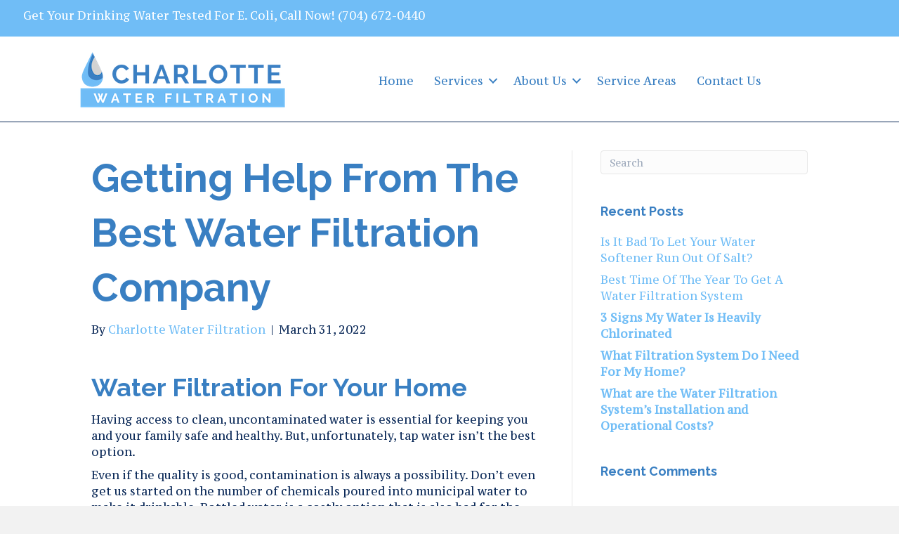

--- FILE ---
content_type: text/html; charset=UTF-8
request_url: https://waterfiltrationsystemsclt.com/getting-help-from-the-best-water-filtration-company/
body_size: 15746
content:
<!DOCTYPE html>
<html lang="en-US">
<head>
<meta charset="UTF-8" />
<meta name='viewport' content='width=device-width, initial-scale=1.0' />
<meta http-equiv='X-UA-Compatible' content='IE=edge' />
<link rel="profile" href="https://gmpg.org/xfn/11" />
<title>Water Filtration Company | Charlotte Water Filtration</title><link rel="preload" href="https://waterfiltrationsystemsclt.com/wp-content/cache/perfmatters/waterfiltrationsystemsclt.com/css/post.used.css?ver=1747927521" as="style" /><link rel="stylesheet" id="perfmatters-used-css" href="https://waterfiltrationsystemsclt.com/wp-content/cache/perfmatters/waterfiltrationsystemsclt.com/css/post.used.css?ver=1747927521" media="all" />
<meta name="dc.title" content="Water Filtration Company | Charlotte Water Filtration">
<meta name="dc.description" content="Speak with Charlotte Water Filtration about the best water filtration system for your home and take control of the quality of your drinking water.">
<meta name="dc.relation" content="https://waterfiltrationsystemsclt.com/getting-help-from-the-best-water-filtration-company/">
<meta name="dc.source" content="https://waterfiltrationsystemsclt.com/">
<meta name="dc.language" content="en_US">
<meta name="description" content="Speak with Charlotte Water Filtration about the best water filtration system for your home and take control of the quality of your drinking water.">
<meta name="robots" content="index, follow, max-snippet:-1, max-image-preview:large, max-video-preview:-1">
<link rel="canonical" href="https://waterfiltrationsystemsclt.com/getting-help-from-the-best-water-filtration-company/">
<meta property="og:url" content="https://waterfiltrationsystemsclt.com/getting-help-from-the-best-water-filtration-company/">
<meta property="og:site_name" content="Charlotte Water Filtration">
<meta property="og:locale" content="en_US">
<meta property="og:type" content="article">
<meta property="article:author" content="https://www.facebook.com/Charlotte-Water-Filtration-108146183860819/">
<meta property="article:publisher" content="https://www.facebook.com/Charlotte-Water-Filtration-108146183860819/">
<meta property="article:section" content="Water filtration">
<meta property="og:title" content="Water Filtration Company | Charlotte Water Filtration">
<meta property="og:description" content="Speak with Charlotte Water Filtration about the best water filtration system for your home and take control of the quality of your drinking water.">
<meta property="og:image" content="https://waterfiltrationsystemsclt.com/wp-content/uploads/2019/05/cropped-Water-Drop.png">
<meta property="og:image:secure_url" content="https://waterfiltrationsystemsclt.com/wp-content/uploads/2019/05/cropped-Water-Drop.png">
<meta property="og:image:width" content="512">
<meta property="og:image:height" content="512">
<meta name="twitter:card" content="summary">
<meta name="twitter:title" content="Water Filtration Company | Charlotte Water Filtration">
<meta name="twitter:description" content="Speak with Charlotte Water Filtration about the best water filtration system for your home and take control of the quality of your drinking water.">
<link rel='dns-prefetch' href='//fonts.googleapis.com' />
<link href='https://fonts.gstatic.com' crossorigin rel='preconnect' />
<link rel="alternate" type="application/rss+xml" title="Charlotte Water Filtration &raquo; Feed" href="https://waterfiltrationsystemsclt.com/feed/" />
<link rel="alternate" type="application/rss+xml" title="Charlotte Water Filtration &raquo; Comments Feed" href="https://waterfiltrationsystemsclt.com/comments/feed/" />
		<link rel="alternate" title="oEmbed (JSON)" type="application/json+oembed" href="https://waterfiltrationsystemsclt.com/wp-json/oembed/1.0/embed?url=https%3A%2F%2Fwaterfiltrationsystemsclt.com%2Fgetting-help-from-the-best-water-filtration-company%2F" />
<link rel="alternate" title="oEmbed (XML)" type="text/xml+oembed" href="https://waterfiltrationsystemsclt.com/wp-json/oembed/1.0/embed?url=https%3A%2F%2Fwaterfiltrationsystemsclt.com%2Fgetting-help-from-the-best-water-filtration-company%2F&#038;format=xml" />
<link rel="preload" href="https://waterfiltrationsystemsclt.com/wp-content/plugins/bb-plugin/fonts/fontawesome/5.15.4/webfonts/fa-solid-900.woff2" as="font" type="font/woff2" crossorigin="anonymous">
<link rel="preload" href="https://waterfiltrationsystemsclt.com/wp-content/plugins/bb-plugin/fonts/fontawesome/5.15.4/webfonts/fa-regular-400.woff2" as="font" type="font/woff2" crossorigin="anonymous">
<link rel="preload" href="https://waterfiltrationsystemsclt.com/wp-content/plugins/bb-plugin/fonts/fontawesome/5.15.4/webfonts/fa-brands-400.woff2" as="font" type="font/woff2" crossorigin="anonymous">
<style id='wp-img-auto-sizes-contain-inline-css'>
img:is([sizes=auto i],[sizes^="auto," i]){contain-intrinsic-size:3000px 1500px}
/*# sourceURL=wp-img-auto-sizes-contain-inline-css */
</style>
<style id='wp-block-library-inline-css'>
:root{--wp-block-synced-color:#7a00df;--wp-block-synced-color--rgb:122,0,223;--wp-bound-block-color:var(--wp-block-synced-color);--wp-editor-canvas-background:#ddd;--wp-admin-theme-color:#007cba;--wp-admin-theme-color--rgb:0,124,186;--wp-admin-theme-color-darker-10:#006ba1;--wp-admin-theme-color-darker-10--rgb:0,107,160.5;--wp-admin-theme-color-darker-20:#005a87;--wp-admin-theme-color-darker-20--rgb:0,90,135;--wp-admin-border-width-focus:2px}@media (min-resolution:192dpi){:root{--wp-admin-border-width-focus:1.5px}}.wp-element-button{cursor:pointer}:root .has-very-light-gray-background-color{background-color:#eee}:root .has-very-dark-gray-background-color{background-color:#313131}:root .has-very-light-gray-color{color:#eee}:root .has-very-dark-gray-color{color:#313131}:root .has-vivid-green-cyan-to-vivid-cyan-blue-gradient-background{background:linear-gradient(135deg,#00d084,#0693e3)}:root .has-purple-crush-gradient-background{background:linear-gradient(135deg,#34e2e4,#4721fb 50%,#ab1dfe)}:root .has-hazy-dawn-gradient-background{background:linear-gradient(135deg,#faaca8,#dad0ec)}:root .has-subdued-olive-gradient-background{background:linear-gradient(135deg,#fafae1,#67a671)}:root .has-atomic-cream-gradient-background{background:linear-gradient(135deg,#fdd79a,#004a59)}:root .has-nightshade-gradient-background{background:linear-gradient(135deg,#330968,#31cdcf)}:root .has-midnight-gradient-background{background:linear-gradient(135deg,#020381,#2874fc)}:root{--wp--preset--font-size--normal:16px;--wp--preset--font-size--huge:42px}.has-regular-font-size{font-size:1em}.has-larger-font-size{font-size:2.625em}.has-normal-font-size{font-size:var(--wp--preset--font-size--normal)}.has-huge-font-size{font-size:var(--wp--preset--font-size--huge)}.has-text-align-center{text-align:center}.has-text-align-left{text-align:left}.has-text-align-right{text-align:right}.has-fit-text{white-space:nowrap!important}#end-resizable-editor-section{display:none}.aligncenter{clear:both}.items-justified-left{justify-content:flex-start}.items-justified-center{justify-content:center}.items-justified-right{justify-content:flex-end}.items-justified-space-between{justify-content:space-between}.screen-reader-text{border:0;clip-path:inset(50%);height:1px;margin:-1px;overflow:hidden;padding:0;position:absolute;width:1px;word-wrap:normal!important}.screen-reader-text:focus{background-color:#ddd;clip-path:none;color:#444;display:block;font-size:1em;height:auto;left:5px;line-height:normal;padding:15px 23px 14px;text-decoration:none;top:5px;width:auto;z-index:100000}html :where(.has-border-color){border-style:solid}html :where([style*=border-top-color]){border-top-style:solid}html :where([style*=border-right-color]){border-right-style:solid}html :where([style*=border-bottom-color]){border-bottom-style:solid}html :where([style*=border-left-color]){border-left-style:solid}html :where([style*=border-width]){border-style:solid}html :where([style*=border-top-width]){border-top-style:solid}html :where([style*=border-right-width]){border-right-style:solid}html :where([style*=border-bottom-width]){border-bottom-style:solid}html :where([style*=border-left-width]){border-left-style:solid}html :where(img[class*=wp-image-]){height:auto;max-width:100%}:where(figure){margin:0 0 1em}html :where(.is-position-sticky){--wp-admin--admin-bar--position-offset:var(--wp-admin--admin-bar--height,0px)}@media screen and (max-width:600px){html :where(.is-position-sticky){--wp-admin--admin-bar--position-offset:0px}}

/*# sourceURL=wp-block-library-inline-css */
</style><style id='global-styles-inline-css'>
:root{--wp--preset--aspect-ratio--square: 1;--wp--preset--aspect-ratio--4-3: 4/3;--wp--preset--aspect-ratio--3-4: 3/4;--wp--preset--aspect-ratio--3-2: 3/2;--wp--preset--aspect-ratio--2-3: 2/3;--wp--preset--aspect-ratio--16-9: 16/9;--wp--preset--aspect-ratio--9-16: 9/16;--wp--preset--color--black: #000000;--wp--preset--color--cyan-bluish-gray: #abb8c3;--wp--preset--color--white: #ffffff;--wp--preset--color--pale-pink: #f78da7;--wp--preset--color--vivid-red: #cf2e2e;--wp--preset--color--luminous-vivid-orange: #ff6900;--wp--preset--color--luminous-vivid-amber: #fcb900;--wp--preset--color--light-green-cyan: #7bdcb5;--wp--preset--color--vivid-green-cyan: #00d084;--wp--preset--color--pale-cyan-blue: #8ed1fc;--wp--preset--color--vivid-cyan-blue: #0693e3;--wp--preset--color--vivid-purple: #9b51e0;--wp--preset--color--fl-heading-text: #397fc2;--wp--preset--color--fl-body-bg: #f2f2f2;--wp--preset--color--fl-body-text: #0e2c5a;--wp--preset--color--fl-accent: #70bdf6;--wp--preset--color--fl-accent-hover: #0e2c5a;--wp--preset--color--fl-topbar-bg: #ffffff;--wp--preset--color--fl-topbar-text: #757575;--wp--preset--color--fl-topbar-link: #2b7bb9;--wp--preset--color--fl-topbar-hover: #2b7bb9;--wp--preset--color--fl-header-bg: #ffffff;--wp--preset--color--fl-header-text: #0e2c5a;--wp--preset--color--fl-header-link: #397fc2;--wp--preset--color--fl-header-hover: #70bdf6;--wp--preset--color--fl-nav-bg: #ffffff;--wp--preset--color--fl-nav-link: #757575;--wp--preset--color--fl-nav-hover: #2b7bb9;--wp--preset--color--fl-content-bg: #ffffff;--wp--preset--color--fl-footer-widgets-bg: #ffffff;--wp--preset--color--fl-footer-widgets-text: #757575;--wp--preset--color--fl-footer-widgets-link: #2b7bb9;--wp--preset--color--fl-footer-widgets-hover: #2b7bb9;--wp--preset--color--fl-footer-bg: #ffffff;--wp--preset--color--fl-footer-text: #757575;--wp--preset--color--fl-footer-link: #2b7bb9;--wp--preset--color--fl-footer-hover: #2b7bb9;--wp--preset--gradient--vivid-cyan-blue-to-vivid-purple: linear-gradient(135deg,rgb(6,147,227) 0%,rgb(155,81,224) 100%);--wp--preset--gradient--light-green-cyan-to-vivid-green-cyan: linear-gradient(135deg,rgb(122,220,180) 0%,rgb(0,208,130) 100%);--wp--preset--gradient--luminous-vivid-amber-to-luminous-vivid-orange: linear-gradient(135deg,rgb(252,185,0) 0%,rgb(255,105,0) 100%);--wp--preset--gradient--luminous-vivid-orange-to-vivid-red: linear-gradient(135deg,rgb(255,105,0) 0%,rgb(207,46,46) 100%);--wp--preset--gradient--very-light-gray-to-cyan-bluish-gray: linear-gradient(135deg,rgb(238,238,238) 0%,rgb(169,184,195) 100%);--wp--preset--gradient--cool-to-warm-spectrum: linear-gradient(135deg,rgb(74,234,220) 0%,rgb(151,120,209) 20%,rgb(207,42,186) 40%,rgb(238,44,130) 60%,rgb(251,105,98) 80%,rgb(254,248,76) 100%);--wp--preset--gradient--blush-light-purple: linear-gradient(135deg,rgb(255,206,236) 0%,rgb(152,150,240) 100%);--wp--preset--gradient--blush-bordeaux: linear-gradient(135deg,rgb(254,205,165) 0%,rgb(254,45,45) 50%,rgb(107,0,62) 100%);--wp--preset--gradient--luminous-dusk: linear-gradient(135deg,rgb(255,203,112) 0%,rgb(199,81,192) 50%,rgb(65,88,208) 100%);--wp--preset--gradient--pale-ocean: linear-gradient(135deg,rgb(255,245,203) 0%,rgb(182,227,212) 50%,rgb(51,167,181) 100%);--wp--preset--gradient--electric-grass: linear-gradient(135deg,rgb(202,248,128) 0%,rgb(113,206,126) 100%);--wp--preset--gradient--midnight: linear-gradient(135deg,rgb(2,3,129) 0%,rgb(40,116,252) 100%);--wp--preset--font-size--small: 13px;--wp--preset--font-size--medium: 20px;--wp--preset--font-size--large: 36px;--wp--preset--font-size--x-large: 42px;--wp--preset--spacing--20: 0.44rem;--wp--preset--spacing--30: 0.67rem;--wp--preset--spacing--40: 1rem;--wp--preset--spacing--50: 1.5rem;--wp--preset--spacing--60: 2.25rem;--wp--preset--spacing--70: 3.38rem;--wp--preset--spacing--80: 5.06rem;--wp--preset--shadow--natural: 6px 6px 9px rgba(0, 0, 0, 0.2);--wp--preset--shadow--deep: 12px 12px 50px rgba(0, 0, 0, 0.4);--wp--preset--shadow--sharp: 6px 6px 0px rgba(0, 0, 0, 0.2);--wp--preset--shadow--outlined: 6px 6px 0px -3px rgb(255, 255, 255), 6px 6px rgb(0, 0, 0);--wp--preset--shadow--crisp: 6px 6px 0px rgb(0, 0, 0);}:where(.is-layout-flex){gap: 0.5em;}:where(.is-layout-grid){gap: 0.5em;}body .is-layout-flex{display: flex;}.is-layout-flex{flex-wrap: wrap;align-items: center;}.is-layout-flex > :is(*, div){margin: 0;}body .is-layout-grid{display: grid;}.is-layout-grid > :is(*, div){margin: 0;}:where(.wp-block-columns.is-layout-flex){gap: 2em;}:where(.wp-block-columns.is-layout-grid){gap: 2em;}:where(.wp-block-post-template.is-layout-flex){gap: 1.25em;}:where(.wp-block-post-template.is-layout-grid){gap: 1.25em;}.has-black-color{color: var(--wp--preset--color--black) !important;}.has-cyan-bluish-gray-color{color: var(--wp--preset--color--cyan-bluish-gray) !important;}.has-white-color{color: var(--wp--preset--color--white) !important;}.has-pale-pink-color{color: var(--wp--preset--color--pale-pink) !important;}.has-vivid-red-color{color: var(--wp--preset--color--vivid-red) !important;}.has-luminous-vivid-orange-color{color: var(--wp--preset--color--luminous-vivid-orange) !important;}.has-luminous-vivid-amber-color{color: var(--wp--preset--color--luminous-vivid-amber) !important;}.has-light-green-cyan-color{color: var(--wp--preset--color--light-green-cyan) !important;}.has-vivid-green-cyan-color{color: var(--wp--preset--color--vivid-green-cyan) !important;}.has-pale-cyan-blue-color{color: var(--wp--preset--color--pale-cyan-blue) !important;}.has-vivid-cyan-blue-color{color: var(--wp--preset--color--vivid-cyan-blue) !important;}.has-vivid-purple-color{color: var(--wp--preset--color--vivid-purple) !important;}.has-black-background-color{background-color: var(--wp--preset--color--black) !important;}.has-cyan-bluish-gray-background-color{background-color: var(--wp--preset--color--cyan-bluish-gray) !important;}.has-white-background-color{background-color: var(--wp--preset--color--white) !important;}.has-pale-pink-background-color{background-color: var(--wp--preset--color--pale-pink) !important;}.has-vivid-red-background-color{background-color: var(--wp--preset--color--vivid-red) !important;}.has-luminous-vivid-orange-background-color{background-color: var(--wp--preset--color--luminous-vivid-orange) !important;}.has-luminous-vivid-amber-background-color{background-color: var(--wp--preset--color--luminous-vivid-amber) !important;}.has-light-green-cyan-background-color{background-color: var(--wp--preset--color--light-green-cyan) !important;}.has-vivid-green-cyan-background-color{background-color: var(--wp--preset--color--vivid-green-cyan) !important;}.has-pale-cyan-blue-background-color{background-color: var(--wp--preset--color--pale-cyan-blue) !important;}.has-vivid-cyan-blue-background-color{background-color: var(--wp--preset--color--vivid-cyan-blue) !important;}.has-vivid-purple-background-color{background-color: var(--wp--preset--color--vivid-purple) !important;}.has-black-border-color{border-color: var(--wp--preset--color--black) !important;}.has-cyan-bluish-gray-border-color{border-color: var(--wp--preset--color--cyan-bluish-gray) !important;}.has-white-border-color{border-color: var(--wp--preset--color--white) !important;}.has-pale-pink-border-color{border-color: var(--wp--preset--color--pale-pink) !important;}.has-vivid-red-border-color{border-color: var(--wp--preset--color--vivid-red) !important;}.has-luminous-vivid-orange-border-color{border-color: var(--wp--preset--color--luminous-vivid-orange) !important;}.has-luminous-vivid-amber-border-color{border-color: var(--wp--preset--color--luminous-vivid-amber) !important;}.has-light-green-cyan-border-color{border-color: var(--wp--preset--color--light-green-cyan) !important;}.has-vivid-green-cyan-border-color{border-color: var(--wp--preset--color--vivid-green-cyan) !important;}.has-pale-cyan-blue-border-color{border-color: var(--wp--preset--color--pale-cyan-blue) !important;}.has-vivid-cyan-blue-border-color{border-color: var(--wp--preset--color--vivid-cyan-blue) !important;}.has-vivid-purple-border-color{border-color: var(--wp--preset--color--vivid-purple) !important;}.has-vivid-cyan-blue-to-vivid-purple-gradient-background{background: var(--wp--preset--gradient--vivid-cyan-blue-to-vivid-purple) !important;}.has-light-green-cyan-to-vivid-green-cyan-gradient-background{background: var(--wp--preset--gradient--light-green-cyan-to-vivid-green-cyan) !important;}.has-luminous-vivid-amber-to-luminous-vivid-orange-gradient-background{background: var(--wp--preset--gradient--luminous-vivid-amber-to-luminous-vivid-orange) !important;}.has-luminous-vivid-orange-to-vivid-red-gradient-background{background: var(--wp--preset--gradient--luminous-vivid-orange-to-vivid-red) !important;}.has-very-light-gray-to-cyan-bluish-gray-gradient-background{background: var(--wp--preset--gradient--very-light-gray-to-cyan-bluish-gray) !important;}.has-cool-to-warm-spectrum-gradient-background{background: var(--wp--preset--gradient--cool-to-warm-spectrum) !important;}.has-blush-light-purple-gradient-background{background: var(--wp--preset--gradient--blush-light-purple) !important;}.has-blush-bordeaux-gradient-background{background: var(--wp--preset--gradient--blush-bordeaux) !important;}.has-luminous-dusk-gradient-background{background: var(--wp--preset--gradient--luminous-dusk) !important;}.has-pale-ocean-gradient-background{background: var(--wp--preset--gradient--pale-ocean) !important;}.has-electric-grass-gradient-background{background: var(--wp--preset--gradient--electric-grass) !important;}.has-midnight-gradient-background{background: var(--wp--preset--gradient--midnight) !important;}.has-small-font-size{font-size: var(--wp--preset--font-size--small) !important;}.has-medium-font-size{font-size: var(--wp--preset--font-size--medium) !important;}.has-large-font-size{font-size: var(--wp--preset--font-size--large) !important;}.has-x-large-font-size{font-size: var(--wp--preset--font-size--x-large) !important;}
/*# sourceURL=global-styles-inline-css */
</style>

<style id='classic-theme-styles-inline-css'>
/*! This file is auto-generated */
.wp-block-button__link{color:#fff;background-color:#32373c;border-radius:9999px;box-shadow:none;text-decoration:none;padding:calc(.667em + 2px) calc(1.333em + 2px);font-size:1.125em}.wp-block-file__button{background:#32373c;color:#fff;text-decoration:none}
/*# sourceURL=/wp-includes/css/classic-themes.min.css */
</style>
<link rel="stylesheet" id="dashicons-css" href="https://waterfiltrationsystemsclt.com/wp-includes/css/dashicons.min.css?ver=6.9" media="print" onload="this.media=&#039;all&#039;;this.onload=null;">
<link rel="stylesheet" id="font-awesome-5-css" href="https://waterfiltrationsystemsclt.com/wp-content/plugins/bb-plugin/fonts/fontawesome/5.15.4/css/all.min.css?ver=2.10.0.5" media="print" onload="this.media=&#039;all&#039;;this.onload=null;">
<link rel="stylesheet" id="ultimate-icons-css" href="https://waterfiltrationsystemsclt.com/wp-content/uploads/bb-plugin/icons/ultimate-icons/style.css?ver=2.10.0.5" media="print" onload="this.media=&#039;all&#039;;this.onload=null;">
<link rel='stylesheet' id='fl-builder-layout-bundle-a7996bd92cca1aa686d0eb71713b7ac9-css' href='https://waterfiltrationsystemsclt.com/wp-content/uploads/bb-plugin/cache/a7996bd92cca1aa686d0eb71713b7ac9-layout-bundle.css?ver=2.10.0.5-1.5.2.1-20251125200437' media='all' />
<link rel="stylesheet" id="jquery-magnificpopup-css" href="https://waterfiltrationsystemsclt.com/wp-content/plugins/bb-plugin/css/jquery.magnificpopup.min.css?ver=2.10.0.5" media="print" onload="this.media=&#039;all&#039;;this.onload=null;">
<link rel="stylesheet" id="base-css" href="https://waterfiltrationsystemsclt.com/wp-content/themes/bb-theme/css/base.min.css?ver=1.7.19.1" media="print" onload="this.media=&#039;all&#039;;this.onload=null;">
<link rel="stylesheet" id="fl-automator-skin-css" href="https://waterfiltrationsystemsclt.com/wp-content/uploads/bb-theme/skin-69323791e66f0.css?ver=1.7.19.1" media="print" onload="this.media=&#039;all&#039;;this.onload=null;">
<link rel="stylesheet" id="fl-child-theme-css" href="https://waterfiltrationsystemsclt.com/wp-content/themes/bb-theme-child/style.css?ver=6.9" media="print" onload="this.media=&#039;all&#039;;this.onload=null;">
<link rel='stylesheet' id='fl-builder-google-fonts-ccbe3c6c10599b9b1657b8848195f0d8-css' href='//fonts.googleapis.com/css?family=PT+Serif+Caption%3A300%2C400%2C700%7CRaleway%3A700&#038;ver=6.9' media='all' />
<script src="https://waterfiltrationsystemsclt.com/wp-includes/js/jquery/jquery.min.js?ver=3.7.1" id="jquery-core-js"></script>
<script src="https://waterfiltrationsystemsclt.com/wp-includes/js/jquery/jquery-migrate.min.js?ver=3.4.1" id="jquery-migrate-js" defer></script>
<link rel="https://api.w.org/" href="https://waterfiltrationsystemsclt.com/wp-json/" /><link rel="alternate" title="JSON" type="application/json" href="https://waterfiltrationsystemsclt.com/wp-json/wp/v2/posts/3316" /><link rel="EditURI" type="application/rsd+xml" title="RSD" href="https://waterfiltrationsystemsclt.com/xmlrpc.php?rsd" />

<link rel='shortlink' href='https://waterfiltrationsystemsclt.com/?p=3316' />
<style type='text/css'  class='wpcb2-inline-style'>
/* === WS FORM STYLES (minimal settings, field-matched choices) === */

/* BASE SETTINGS */

.wsf-form,
.wsf-success-preview,
[data-wsf-message] {

    /* Colors */
    --wsf-surface: transparent; /* Form surface/background */
    --wsf-base: transparent;    /* Field background */
    --wsf-on: #111;           /* Primary text color for labels, fields, alerts */

    --wsf-accent: #397FC2;       /* Interface accent: field borders, radios/checkboxes, alert border */

    --wsf-action: #397FC2;       /* Action background (buttons, primary actions) */
    --wsf-action-on: #fff;    /* Action foreground (button text/icon color) */
    
    --wsf-radius: 5px;          /* Universal radius: fields, buttons, and alert boxes */

    /* Layout */
    --wsf-form-padding-y: 2rem; /* top & bottom */
    --wsf-form-padding-x: 0;    /* left & right */

    --wsf-label-gap: 0.85em;
    --wsf-help-gap: 0.25em;

    /* Typography */
    --wsf-label-size: 1.5rem;
    --wsf-text-size: 1.4rem;
    --wsf-help-size: 1rem;
    --wsf-req-size: 1.5em;

    /* ALERT */
    --wsf-alert-bg: inherit;
    --wsf-alert-color: var(--wsf-on);
    --wsf-alert-padding: 1.5em;
    --wsf-alert-margin-top: 3rem;
    --wsf-alert-border-color: var(--wsf-accent);
    --wsf-alert-border-top: 0;
    --wsf-alert-border-right: 0;
    --wsf-alert-border-bottom: 0;
    --wsf-alert-border-left: 5px solid var(--wsf-accent);
    --wsf-alert-radius: var(--wsf-radius);

    /* ADDED */
    --wsf-alert-shadow: 0 8px 22px rgba(255,255,255,.18); 
    /*
      Examples:
      --wsf-alert-shadow: none;
      --wsf-alert-shadow: 0 8px 22px rgba(0,0,0,.12);
      --wsf-alert-shadow: 0 4px 10px rgba(0,0,0,.18);
      --wsf-alert-shadow: none;
    */

    /* BUTTON */
    --wsf-btn-text-size: 1.2rem;
    --wsf-btn-text-weight: 500;
    --wsf-btn-case: uppercase;
    --wsf-btn-min-w: 300px;
    --wsf-btn-min-h: 45px;
    --wsf-btn-border: 1px solid var(--wsf-accent);
    --wsf-btn-bg: var(--wsf-action);
    --wsf-btn-bg-hover: color-mix(in oklab, var(--wsf-action) 85%, black 15%);
    --wsf-btn-fg: var(--wsf-action-on);
    --wsf-btn-fg-hover: var(--wsf-action-on);

    /* DERIVED */
    --wsf-req-color: color-mix(
        in oklab,
        var(--wsf-on) 10%,
        var(--wsf-accent) 90%
    );
    --wsf-field-bg: var(--wsf-base);
    --wsf-border-color: color-mix(in oklab, var(--wsf-on) 35%, transparent);
    --wsf-field-border: 1px solid var(--wsf-border-color);

    /* consolidated derived colors */
    --wsf-help-color: color-mix(in oklab, var(--wsf-on) 70%, transparent);
    --wsf-outline-color: color-mix(in oklab, var(--wsf-accent) 60%, white 40%);
}

/* STYLES */

/* 1) FORM CONTAINER */
.wsf-form.wsf-form-canvas {
    background: var(--wsf-surface);
    padding: var(--wsf-form-padding-y) var(--wsf-form-padding-x);
}

/* 2) TYPOGRAPHY */
.wsf-form .wsf-required-wrapper strong {
    font-size: var(--wsf-req-size);
    color: var(--wsf-req-color);
    line-height: 0;
    position: relative;
    top: 0.3em;
    margin-left: 0.1em;
}
.wsf-form .wsf-label {
    font-size: var(--wsf-label-size);
    font-weight: 500;
    color: var(--wsf-on) !important;
    margin-bottom: var(--wsf-label-gap);
}
.wsf-form .wsf-help {
    font-size: var(--wsf-help-size);
    color: var(--wsf-help-color);
    margin-top: var(--wsf-help-gap);
}

/* 3) FIELDS (inputs, selects, textareas) */
.wsf-form
    .wsf-field:not([type="radio"]):not([type="checkbox"]):not([type="submit"]) {
    font-size: var(--wsf-text-size);
    color: var(--wsf-on);
    background: var(--wsf-field-bg);
    border: var(--wsf-field-border);
    border-radius: var(--wsf-radius);
}

/* 4) CHOICES (radios + checkboxes) */
.wsf-form input:is([type="radio"], [type="checkbox"]).wsf-field {
    accent-color: var(--wsf-accent);
    width: 1.1em;
    height: 1.1em;
    margin-right: 0.35em;
}
.wsf-form
    input:is([type="radio"], [type="checkbox"]).wsf-field:checked
    + label.wsf-label {
    color: var(--wsf-on) !important;
}
.wsf-form
    input:is([type="radio"], [type="checkbox"]).wsf-field
    + label.wsf-label::before {
    background-color: var(--wsf-field-bg) !important;
    border-color: var(--wsf-accent) !important;
}
.wsf-form
    input:is([type="radio"], [type="checkbox"]).wsf-field:checked
    + label.wsf-label::before {
    background-color: var(--wsf-accent) !important;
    border-color: var(--wsf-accent) !important;
    box-shadow: none !important;
}
.wsf-form input:is([type="radio"], [type="checkbox"]).wsf-field:focus-visible {
    outline: 2px solid var(--wsf-outline-color);
    outline-offset: 2px;
}

/* 5) BUTTON & CAPTCHA */
.wsf-form .wsf-button.wsf-button-primary {
    min-width: var(--wsf-btn-min-w);
    min-height: var(--wsf-btn-min-h);
    border: var(--wsf-btn-border);
    background: var(--wsf-btn-bg);
    color: var(--wsf-btn-fg);
    border-radius: var(--wsf-radius);
    line-height: 1.1;
    font-size: var(--wsf-btn-text-size) !important;
    font-weight: var(--wsf-btn-text-weight) !important;
    text-transform: var(--wsf-btn-case) !important;
}
.wsf-form .wsf-button.wsf-button-primary:hover,
.wsf-form .wsf-button.wsf-button-primary:focus {
    background: var(--wsf-btn-bg-hover);
    color: var(--wsf-btn-fg-hover);
}
.wsf-form button.wsf-button.wsf-button-primary {
    transition: transform 0.5s ease-in-out;
}
@media (prefers-reduced-motion: reduce) {
    .wsf-form button.wsf-button.wsf-button-primary {
        transition: none;
    }
}
.wsf-form button.wsf-button.wsf-button-primary:hover {
    transform: scale(1.1);
}
.aa-wsf-submit {
    display: flex;
    justify-content: center;
}
.aa-wsf-captcha {
    display: flex;
    justify-content: center;
}

/* 6) FEEDBACK */
.wsf-invalid-feedback {
    color: var(--wsf-accent) !important;
    border-color: var(--wsf-accent) !important;
}

.wsf-validated input[type="text"].wsf-field:invalid:focus,
.wsf-validated input[type="url"].wsf-field:invalid:focus,
.wsf-validated select.wsf-field:invalid:focus,
.wsf-validated textarea.wsf-field:invalid:focus {
    box-shadow: 0 0 0 2px var(--wsf-accent) !important;
}

/* 7) SUCCESS ALERTS (preview + live) */
.wsf-success-preview .wsf-alert.wsf-alert-success,
[data-wsf-message] .wsf-alert.wsf-alert-success {
    background: var(--wsf-alert-bg) !important;
    color: var(--wsf-alert-color) !important;
    padding: var(--wsf-alert-padding);
    margin-top: var(--wsf-alert-margin-top) !important;
    border-top: var(--wsf-alert-border-top) !important;
    border-right: var(--wsf-alert-border-right) !important;
    border-bottom: var(--wsf-alert-border-bottom) !important;
    border-left: var(--wsf-alert-border-left) !important;
    border-radius: var(--wsf-alert-radius) !important;

    /* ADDED */
    box-shadow: var(--wsf-alert-shadow);
}

.wsf-success-preview .wsf-alert.wsf-alert-success *,
[data-wsf-message] .wsf-alert.wsf-alert-success * {
    color: inherit;
}

.wsf-success-preview .wsf-alert.wsf-alert-success hr,
[data-wsf-message] .wsf-alert.wsf-alert-success hr {
    border-color: color-mix(
        in oklab,
        var(--wsf-alert-color) 30%,
        transparent
    ) !important;
    opacity: 1;
}

</style><style>.recentcomments a{display:inline !important;padding:0 !important;margin:0 !important;}</style>			<style id="wpsp-style-frontend"></style>
			<link rel="icon" href="https://waterfiltrationsystemsclt.com/wp-content/uploads/2019/05/cropped-Water-Drop-32x32.png" sizes="32x32" />
<link rel="icon" href="https://waterfiltrationsystemsclt.com/wp-content/uploads/2019/05/cropped-Water-Drop-192x192.png" sizes="192x192" />
<link rel="apple-touch-icon" href="https://waterfiltrationsystemsclt.com/wp-content/uploads/2019/05/cropped-Water-Drop-180x180.png" />
<meta name="msapplication-TileImage" content="https://waterfiltrationsystemsclt.com/wp-content/uploads/2019/05/cropped-Water-Drop-270x270.png" />
<noscript><style>.perfmatters-lazy[data-src]{display:none !important;}</style></noscript><!-- Global site tag (gtag.js) - Google Analytics -->
<script async src="https://www.googletagmanager.com/gtag/js?id=UA-144974377-1"></script>
<script>
  window.dataLayer = window.dataLayer || [];
  function gtag(){dataLayer.push(arguments);}
  gtag('js', new Date());

  gtag('config', 'UA-144974377-1');
</script>

<!-- Global site tag (gtag.js) - Google Ads: 736791686 -->

<!-- Google tag (gtag.js) -->
<script async src="https://www.googletagmanager.com/gtag/js?id=G-31647WY7J7"></script>
<script>
  window.dataLayer = window.dataLayer || [];
  function gtag(){dataLayer.push(arguments);}
  gtag('js', new Date());

  gtag('config', 'G-31647WY7J7');
</script>
<script async src="https://www.googletagmanager.com/gtag/js?id=AW-736791686"></script>
<script>
  window.dataLayer = window.dataLayer || [];
  function gtag(){dataLayer.push(arguments);}
  gtag('js', new Date());

  gtag('config', 'AW-736791686');
</script>


<script>
  gtag('config', 'AW-736791686/bMnnCLHt5KsBEIaZqt8C', {
    'phone_conversion_number': '704-672-0440'
  });
</script>
</head>
<body class="wp-singular post-template-default single single-post postid-3316 single-format-standard wp-theme-bb-theme wp-child-theme-bb-theme-child fl-builder-2-10-0-5 fl-themer-1-5-2-1-20251125200437 fl-theme-1-7-19-1 fl-no-js wp-schema-pro-2.10.6 fl-theme-builder-header fl-theme-builder-header-header fl-theme-builder-footer fl-theme-builder-footer-footer fl-framework-base fl-preset-default fl-full-width fl-has-sidebar fl-search-active" itemscope="itemscope" itemtype="https://schema.org/WebPage">
<a aria-label="Skip to content" class="fl-screen-reader-text" href="#fl-main-content">Skip to content</a><div class="fl-page">
	<header class="fl-builder-content fl-builder-content-73 fl-builder-global-templates-locked" data-post-id="73" data-type="header" data-sticky="1" data-sticky-on="" data-sticky-breakpoint="medium" data-shrink="0" data-overlay="0" data-overlay-bg="transparent" data-shrink-image-height="50px" role="banner" itemscope="itemscope" itemtype="http://schema.org/WPHeader"><div class="fl-row fl-row-full-width fl-row-bg-color fl-node-5cddd85a949bf fl-row-custom-height fl-row-align-center fl-visible-desktop fl-visible-large fl-visible-medium" data-node="5cddd85a949bf">
	<div class="fl-row-content-wrap">
								<div class="fl-row-content fl-row-fixed-width fl-node-content">
		
<div class="fl-col-group fl-node-5cddd85a949c0 fl-col-group-equal-height fl-col-group-align-center" data-node="5cddd85a949c0">
			<div class="fl-col fl-node-5cddd85a949c1 fl-col-bg-color" data-node="5cddd85a949c1">
	<div class="fl-col-content fl-node-content"><div class="fl-module fl-module-rich-text fl-node-5e6a57b689f5e" data-node="5e6a57b689f5e">
	<div class="fl-module-content fl-node-content">
		<div class="fl-rich-text">
	<p><span style="color: #ffffff;">Get Your Drinking Water Tested For E. Coli, Call Now! <a style="color: #ffffff;" href="tel:704-672-0440">(704) 672-0440</a></span></p>
</div>
	</div>
</div>
</div>
</div>
	</div>
		</div>
	</div>
</div>
<div class="fl-row fl-row-full-width fl-row-bg-color fl-node-5cddd85a949b6 fl-row-custom-height fl-row-align-center" data-node="5cddd85a949b6">
	<div class="fl-row-content-wrap">
								<div class="fl-row-content fl-row-fixed-width fl-node-content">
		
<div class="fl-col-group fl-node-5cddd85a949ba fl-col-group-equal-height fl-col-group-align-center fl-col-group-custom-width" data-node="5cddd85a949ba">
			<div class="fl-col fl-node-5cddd85a949bb fl-col-bg-color fl-col-small fl-col-small-custom-width" data-node="5cddd85a949bb">
	<div class="fl-col-content fl-node-content"><div class="fl-module fl-module-photo fl-node-5cddd96fc25a0" data-node="5cddd96fc25a0">
	<div class="fl-module-content fl-node-content">
		<div role="figure" class="fl-photo fl-photo-align-center" itemscope itemtype="https://schema.org/ImageObject">
	<div class="fl-photo-content fl-photo-img-png">
				<a href="/" target="_self" itemprop="url">
				<img decoding="async" class="fl-photo-img wp-image-45 size-full perfmatters-lazy" src="data:image/svg+xml,%3Csvg%20xmlns=&#039;http://www.w3.org/2000/svg&#039;%20width=&#039;315&#039;%20height=&#039;96&#039;%20viewBox=&#039;0%200%20315%2096&#039;%3E%3C/svg%3E" alt="Charlotte Water Filtration Logo" height="96" width="315" title="Charlotte Water Filtration Logo" data-no-lazy="1" itemprop="image" data-src="https://waterfiltrationsystemsclt.com/wp-content/uploads/2019/05/Charlotte-Water-Filtration-Logo.png" data-srcset="https://waterfiltrationsystemsclt.com/wp-content/uploads/2019/05/Charlotte-Water-Filtration-Logo.png 315w, https://waterfiltrationsystemsclt.com/wp-content/uploads/2019/05/Charlotte-Water-Filtration-Logo-300x91.png 300w, https://waterfiltrationsystemsclt.com/wp-content/uploads/2019/05/Charlotte-Water-Filtration-Logo-197x60.png 197w" data-sizes="(max-width: 315px) 100vw, 315px" /><noscript><img decoding="async" class="fl-photo-img wp-image-45 size-full" src="https://waterfiltrationsystemsclt.com/wp-content/uploads/2019/05/Charlotte-Water-Filtration-Logo.png" alt="Charlotte Water Filtration Logo" height="96" width="315" title="Charlotte Water Filtration Logo"  data-no-lazy="1" itemprop="image" srcset="https://waterfiltrationsystemsclt.com/wp-content/uploads/2019/05/Charlotte-Water-Filtration-Logo.png 315w, https://waterfiltrationsystemsclt.com/wp-content/uploads/2019/05/Charlotte-Water-Filtration-Logo-300x91.png 300w, https://waterfiltrationsystemsclt.com/wp-content/uploads/2019/05/Charlotte-Water-Filtration-Logo-197x60.png 197w" sizes="(max-width: 315px) 100vw, 315px" /></noscript>
				</a>
					</div>
	</div>
	</div>
</div>
</div>
</div>
			<div class="fl-col fl-node-5cddd85a949bc fl-col-bg-color fl-col-small-custom-width" data-node="5cddd85a949bc">
	<div class="fl-col-content fl-node-content"><div class="fl-module fl-module-menu fl-node-5cddd85a949be" data-node="5cddd85a949be">
	<div class="fl-module-content fl-node-content">
		<div class="fl-menu fl-menu-responsive-toggle-medium-mobile">
	<button class="fl-menu-mobile-toggle hamburger fl-content-ui-button" aria-haspopup="menu" aria-label="Menu"><span class="fl-menu-icon svg-container"><svg version="1.1" class="hamburger-menu" xmlns="http://www.w3.org/2000/svg" xmlns:xlink="http://www.w3.org/1999/xlink" viewBox="0 0 512 512">
<rect class="fl-hamburger-menu-top" width="512" height="102"/>
<rect class="fl-hamburger-menu-middle" y="205" width="512" height="102"/>
<rect class="fl-hamburger-menu-bottom" y="410" width="512" height="102"/>
</svg>
</span></button>	<div class="fl-clear"></div>
	<nav role="navigation" aria-label="Menu" itemscope="itemscope" itemtype="https://schema.org/SiteNavigationElement"><ul id="menu-main-menu" class="menu fl-menu-horizontal fl-toggle-arrows"><li id="menu-item-50" class="menu-item menu-item-type-post_type menu-item-object-page menu-item-home"><a role="menuitem" href="https://waterfiltrationsystemsclt.com/">Home</a></li><li id="menu-item-57" class="menu-item menu-item-type-post_type menu-item-object-page menu-item-has-children fl-has-submenu"><div class="fl-has-submenu-container"><a role="menuitem" href="https://waterfiltrationsystemsclt.com/services/">Services</a><span role="button" tabindex="0" role="menuitem" aria-label="Services submenu toggle" aria-haspopup="menu" aria-expanded="false" aria-controls="sub-menu-57" class="fl-menu-toggle fl-content-ui-button"></span></div><ul id="sub-menu-57" class="sub-menu" role="menu">	<li id="menu-item-1135" class="menu-item menu-item-type-post_type menu-item-object-page menu-item-has-children fl-has-submenu"><div class="fl-has-submenu-container"><a role="menuitem" href="https://waterfiltrationsystemsclt.com/services/whole-house-water-filter/">Water Filtration Systems</a><span role="button" tabindex="0" role="menuitem" aria-label="Water Filtration Systems submenu toggle" aria-haspopup="menu" aria-expanded="false" aria-controls="sub-menu-1135" class="fl-menu-toggle fl-content-ui-button"></span></div>	<ul id="sub-menu-1135" class="sub-menu" role="menu">		<li id="menu-item-1128" class="menu-item menu-item-type-post_type menu-item-object-page"><a role="menuitem" href="https://waterfiltrationsystemsclt.com/services/neutralizer-water-filtration-systems/">Neutralizer Water Filtration Systems</a></li>		<li id="menu-item-1127" class="menu-item menu-item-type-post_type menu-item-object-page"><a role="menuitem" href="https://waterfiltrationsystemsclt.com/services/reverse-osmosis-water-filtration-systems/">Reverse Osmosis Water Filtration Systems</a></li>		<li id="menu-item-1129" class="menu-item menu-item-type-post_type menu-item-object-page"><a role="menuitem" href="https://waterfiltrationsystemsclt.com/services/ion-exchange-water-filtration-systems/">Ion-Exchange Water Filtration Systems</a></li>		<li id="menu-item-1126" class="menu-item menu-item-type-post_type menu-item-object-page"><a role="menuitem" href="https://waterfiltrationsystemsclt.com/services/sediment-water-filtration-system/">Sediment Water Filtration System</a></li>		<li id="menu-item-1125" class="menu-item menu-item-type-post_type menu-item-object-page"><a role="menuitem" href="https://waterfiltrationsystemsclt.com/services/uv-light-water-filtration-systems/">UV Light Water Filtration Systems</a></li>		<li id="menu-item-1131" class="menu-item menu-item-type-post_type menu-item-object-page"><a role="menuitem" href="https://waterfiltrationsystemsclt.com/services/arsenic-water-filtration-systems/">Arsenic Water Filtration Systems</a></li>		<li id="menu-item-1130" class="menu-item menu-item-type-post_type menu-item-object-page"><a role="menuitem" href="https://waterfiltrationsystemsclt.com/services/carbon-water-filtration-systems/">Carbon Water Filtration Systems</a></li></ul></li>	<li id="menu-item-60" class="menu-item menu-item-type-post_type menu-item-object-page menu-item-has-children fl-has-submenu"><div class="fl-has-submenu-container"><a role="menuitem" href="https://waterfiltrationsystemsclt.com/services/water-filter-supplier/">Water Filtration System Company</a><span role="button" tabindex="0" role="menuitem" aria-label="Water Filtration System Company submenu toggle" aria-haspopup="menu" aria-expanded="false" aria-controls="sub-menu-60" class="fl-menu-toggle fl-content-ui-button"></span></div>	<ul id="sub-menu-60" class="sub-menu" role="menu">		<li id="menu-item-54" class="menu-item menu-item-type-post_type menu-item-object-page"><a role="menuitem" href="https://waterfiltrationsystemsclt.com/services/water-filter-supplier/drinking-water-filtration/">Drinking Water Filtration</a></li>		<li id="menu-item-1132" class="menu-item menu-item-type-post_type menu-item-object-page"><a role="menuitem" href="https://waterfiltrationsystemsclt.com/services/water-filter-supplier/residential-water-filtration/">Residential Water Filtration</a></li>		<li id="menu-item-52" class="menu-item menu-item-type-post_type menu-item-object-page"><a role="menuitem" href="https://waterfiltrationsystemsclt.com/services/water-filter-supplier/commercial-water-filtration/">Commercial Water Filtration</a></li>		<li id="menu-item-64" class="menu-item menu-item-type-post_type menu-item-object-page"><a role="menuitem" href="https://waterfiltrationsystemsclt.com/services/water-filter-supplier/whole-home-water-filtration/">Whole Home Water Filtration</a></li></ul></li>	<li id="menu-item-61" class="menu-item menu-item-type-post_type menu-item-object-page"><a role="menuitem" href="https://waterfiltrationsystemsclt.com/services/water-softening-equipment-supplier/">Water Softeners</a></li>	<li id="menu-item-63" class="menu-item menu-item-type-post_type menu-item-object-page"><a role="menuitem" href="https://waterfiltrationsystemsclt.com/services/water-testing-service/">Water Testing</a></li></ul></li><li id="menu-item-51" class="menu-item menu-item-type-post_type menu-item-object-page menu-item-has-children fl-has-submenu"><div class="fl-has-submenu-container"><a role="menuitem" href="https://waterfiltrationsystemsclt.com/about-us/">About Us</a><span role="button" tabindex="0" role="menuitem" aria-label="About Us submenu toggle" aria-haspopup="menu" aria-expanded="false" aria-controls="sub-menu-51" class="fl-menu-toggle fl-content-ui-button"></span></div><ul id="sub-menu-51" class="sub-menu" role="menu">	<li id="menu-item-3276" class="menu-item menu-item-type-post_type menu-item-object-page"><a role="menuitem" href="https://waterfiltrationsystemsclt.com/media-room/">Media Room</a></li>	<li id="menu-item-3383" class="menu-item menu-item-type-post_type menu-item-object-page current_page_parent"><a role="menuitem" href="https://waterfiltrationsystemsclt.com/water-filtration-blog/">Water Filtration Blog</a></li></ul></li><li id="menu-item-431" class="menu-item menu-item-type-post_type menu-item-object-page"><a role="menuitem" href="https://waterfiltrationsystemsclt.com/service-areas/">Service Areas</a></li><li id="menu-item-53" class="menu-item menu-item-type-post_type menu-item-object-page"><a role="menuitem" href="https://waterfiltrationsystemsclt.com/contact-us/">Contact Us</a></li></ul></nav></div>
	</div>
</div>
</div>
</div>
	</div>
		</div>
	</div>
</div>
</header><div class="uabb-js-breakpoint" style="display: none;"></div>	<div id="fl-main-content" class="fl-page-content" itemprop="mainContentOfPage" role="main">

		
<div class="container">
	<div class="row">

		
		<div class="fl-content fl-content-left col-md-8">
			<article class="fl-post post-3316 post type-post status-publish format-standard hentry category-water-filtration" id="fl-post-3316" itemscope itemtype="https://schema.org/BlogPosting">

	
	<header class="fl-post-header">
		<h1 class="fl-post-title" itemprop="headline">
			Getting Help From The Best Water Filtration Company					</h1>
		<div class="fl-post-meta fl-post-meta-top"><span class="fl-post-author">By <a href="https://waterfiltrationsystemsclt.com/author/analytics/"><span>Charlotte Water Filtration</span></a></span><span class="fl-sep"> | </span><span class="fl-post-date">March 31, 2022</span></div><meta itemscope itemprop="mainEntityOfPage" itemtype="https://schema.org/WebPage" itemid="https://waterfiltrationsystemsclt.com/getting-help-from-the-best-water-filtration-company/" content="Getting Help From The Best Water Filtration Company" /><meta itemprop="datePublished" content="2022-03-31" /><meta itemprop="dateModified" content="2022-06-30" /><div itemprop="publisher" itemscope itemtype="https://schema.org/Organization"><meta itemprop="name" content="Charlotte Water Filtration"><div itemprop="logo" itemscope itemtype="https://schema.org/ImageObject"><meta itemprop="url" content="https://waterfiltrationsystemsclt.com/wp-content/uploads/2019/05/Charlotte-Water-Filtration-Logo.png"></div></div><div itemscope itemprop="author" itemtype="https://schema.org/Person"><meta itemprop="url" content="https://waterfiltrationsystemsclt.com/author/analytics/" /><meta itemprop="name" content="Charlotte Water Filtration" /></div><div itemprop="interactionStatistic" itemscope itemtype="https://schema.org/InteractionCounter"><meta itemprop="interactionType" content="https://schema.org/CommentAction" /><meta itemprop="userInteractionCount" content="0" /></div>	</header><!-- .fl-post-header -->

	
	
	<div class="fl-post-content clearfix" itemprop="text">
		<h2><b>Water Filtration For Your Home</b></h2>
<p><span style="font-weight: 400;">Having access to clean, uncontaminated water is essential for keeping you and your family safe and healthy. But, unfortunately, tap water isn&#8217;t the best option.</span></p>
<p><span style="font-weight: 400;">Even if the quality is good, contamination is always a possibility. Don&#8217;t even get us started on the number of chemicals poured into municipal water to make it drinkable. Bottled water is a costly option that is also bad for the environment. Although well water tastes excellent, there is always the risk of contamination.</span></p>
<p><span style="font-weight: 400;">Do you have any other options? Speak with us about the best water filtration system for your home and take control of the quality of your drinking water. We&#8217;ve been playing this game for over thirty years as the</span><a href="https://waterfiltrationsystemsclt.com/services/"><span style="font-weight: 400;"> best water filtration company.</span></a><span style="font-weight: 400;"> Allow us to assist you with every step of the process, from water testing and softening to final water treatment.</span></p>
<h3><b>WHAT IS A WATER FILTRATION SYSTEM?</b></h3>
<p><span style="font-weight: 400;">Water filtration systems are invented by an expert so that you and your loved ones can drink safe water without any contamination. There are a variety of water filtration systems that work very well in removing different contaminants from water. You should choose the perfect filtration system for your home after considering what type of contaminant is mostly found in your area&#8217;s water supply.</span></p>
<p><span style="font-weight: 400;">A whole-house filtration system is installed at the main water line entering your house and it filters all the water used inside, including showering, bathing, dishwashing, and clothes washing. A pitcher or faucet-mounted filter are good options if you&#8217;re looking for a portable filter to take with you when you travel. Additionally, an under-sink filter installs in your kitchen to provide clean drinking water.</span></p>
<h3><b>HOW DOES A WATER FILTRATION SYSTEM WORK?</b></h3>
<p><span style="font-weight: 400;">The working of a water filtration system depends on the system you have installed in your house. The three primary types of filters are mechanical, chemical, and biological filters.</span></p>
<p><span style="font-weight: 400;">A mechanical filter works by sieving out larger particles from water using a screen or cloth. In this type of filtration, contaminants are physically removed from the water. Chemical filters use chemicals to remove dissolved impurities from water. This process is known as adsorption, where impurities adhere to the surface of the filter media. Biological filters use bacteria to break down the organic matter present in water.</span></p>
<h3><b>WHAT ARE THE BENEFITS OF USING A WATER FILTRATION SYSTEM?</b></h3>
<p><span style="font-weight: 400;">The benefits of using a water filtration system are plenty. Here are some of the most important benefits:</span></p>
<ul>
<li><span style="font-weight: 400;"> You and your loved ones will access clean, safe drinking water.</span></li>
<li><span style="font-weight: 400;"> It reduces or eliminates the need to buy bottled water.</span></li>
<li><span style="font-weight: 400;"> You&#8217;ll have softer skin and hair since hard water can cause scale build-up.</span></li>
<li><span style="font-weight: 400;"> It improves the taste, odor, and clarity of your water.</span></li>
</ul>
<h3><b>WATER FILTRATION SYSTEMS</b></h3>
<p><span style="font-weight: 400;">There are a variety of systems to choose from. The key to selecting the proper one is to think about your situation.</span></p>
<p><span style="font-weight: 400;">&#8211;</span><span style="font-weight: 400;">          </span><b>Reverse osmosis</b><span style="font-weight: 400;">: filters particles that have dissolved in water. Heavy metals and organic material for bacteria to feed on are examples. The solids are filtered out using a permeable membrane, and the water that comes out is almost free of all contaminants.</span></p>
<p><span style="font-weight: 400;">&#8211;</span><span style="font-weight: 400;">          </span><span style="font-weight: 400;">Activated carbon: adsorbs a wide range of chemical impurities, including chlorine, bad tastes and odors, solvents, and pesticides.</span></p>
<p><span style="font-weight: 400;">&#8211;</span><span style="font-weight: 400;">          </span><b>Ion exchange</b><span style="font-weight: 400;">: replaces minerals such as calcium and magnesium with sodium or potassium. It&#8217;s suitable for homes with very hard water.</span></p>
<p><span style="font-weight: 400;">&#8211;</span><span style="font-weight: 400;">          </span><b>UV light</b><span style="font-weight: 400;"> destroys microorganisms like bacteria, viruses, and cysts using ultraviolet radiation.</span></p>
<p><span style="font-weight: 400;">&#8211;</span><span style="font-weight: 400;">          </span><b>chlorine dioxide</b><span style="font-weight: 400;">: It oxidizes chemical impurities in the water and has a slight disinfectant quality.</span></p>
<p><span style="font-weight: 400;">&#8211;</span><span style="font-weight: 400;">          </span><b>ozone</b><span style="font-weight: 400;">: another method of oxidizing contaminants in water. It also has a slight disinfectant quality.</span></p>
<p><span style="font-weight: 400;">&#8211;</span><span style="font-weight: 400;">          </span><b>Ultraviolet (UV) light</b><span style="font-weight: 400;">: used to kill microorganisms like bacteria, viruses, and cysts by using ultraviolet radiation.</span></p>
<h3><b>HOW TO CHOOSE THE RIGHT WATER FILTRATION SYSTEM FOR YOUR NEEDS</b></h3>
<p><span style="font-weight: 400;">The best way to choose the right filtration system is to have your water tested by a professional. They will be able to recommend the type of system that would work best for you based on the types of contaminants found in your water.</span></p>
<p><span style="font-weight: 400;">You should also consider your budget when choosing a system. There are a variety of systems that range in price from around $30 to $6000, so you&#8217;ll need to find one that fits your needs and budget.</span></p>
<p><span style="font-weight: 400;">Additionally, you&#8217;ll need to decide if you want a whole-house filtration system or one that filters only drinking water. If you want to filter all the water in your house, you&#8217;ll need to install the system entering your home at the main water line. If you only want to purify drinking water, you can install a pitcher or faucet-mounted filter.</span></p>
<p><span style="font-weight: 400;">Under-sink filtration systems are also available, and these filters attach to the faucet below your kitchen sink. This is a good option if you want filtered water for both drinking and cooking.</span></p>
<p><span style="font-weight: 400;">If you&#8217;re looking for a portable filter to take with you when you travel, a pitcher or faucet-mounted filter are good options.</span></p>
<p><span style="font-weight: 400;">Finally, you&#8217;ll need to decide which type of filter you want. The three primary types of filters are mechanical, chemical, and biological.</span></p>
<h3><b>WHAT IS THE CONNECTION BETWEEN WATER FILTRATION AND WATER TESTING?</b></h3>
<p><span style="font-weight: 400;">Water filtration and water testing are both important aspects of maintaining a healthy and safe home water supply. Water filtration removes contaminants from the water, while water testing can help identify any potential problems with the water quality. By ensuring that your home&#8217;s water is both filtered and tested regularly, you can be confident that your family is drinking clean and safe water.</span></p>
<p><span style="font-weight: 400;">If you have any questions about water filtration or water testing, be sure to contact a qualified professional. They can help you determine which type of filtration system is best for your home and how often your water should be tested. Keeping your family&#8217;s water supply healthy and safe is always a top priority, and with the right tools and knowledge, it&#8217;s easy to do.</span></p>
<h3><b>How Can A Water Filtration Company Help You?</b></h3>
<p><span style="font-weight: 400;">A water filtration company can help you choose the right system for your needs and budget. They can also test your water to identify potential problems and recommend the best course of action.</span></p>
<p><span style="font-weight: 400;">Here at</span><a href="https://waterfiltrationsystemsclt.com/"> <span style="font-weight: 400;">Charlotte Water Filtration</span></a><span style="font-weight: 400;">, we know that choosing the right water filtration system can be confusing. That&#8217;s why we offer free water testing and consultation to our customers. We will help you find the best system for your needs and budget, and we will make sure that you are informed about how to keep your family&#8217;s water safe and healthy. Contact us today!</span></p>
	</div><!-- .fl-post-content -->

	
	<div class="fl-post-meta fl-post-meta-bottom"><div class="fl-post-cats-tags">Posted in <a href="https://waterfiltrationsystemsclt.com/uncategorized/water-filtration/" rel="category tag">Water filtration</a></div></div>		
</article>


<!-- .fl-post -->
		</div>

		<div class="fl-sidebar  fl-sidebar-right fl-sidebar-display-desktop col-md-4" itemscope="itemscope" itemtype="https://schema.org/WPSideBar">
		<aside id="search-2" class="fl-widget widget_search"><form aria-label="Search" method="get" role="search" action="https://waterfiltrationsystemsclt.com/" title="Type and press Enter to search.">
	<input aria-label="Search" type="search" class="fl-search-input form-control" name="s" placeholder="Search"  value="" onfocus="if (this.value === 'Search') { this.value = ''; }" onblur="if (this.value === '') this.value='Search';" />
</form>
</aside>
		<aside id="recent-posts-2" class="fl-widget widget_recent_entries">
		<h4 class="fl-widget-title">Recent Posts</h4>
		<ul>
											<li>
					<a href="https://waterfiltrationsystemsclt.com/is-it-bad-to-let-your-water-softener-run-out-of-salt/">Is It Bad To Let Your Water Softener Run Out Of Salt?</a>
									</li>
											<li>
					<a href="https://waterfiltrationsystemsclt.com/best-time-of-the-year-to-get-a-water-filtration-system/">Best Time Of The Year To Get A Water Filtration System</a>
									</li>
											<li>
					<a href="https://waterfiltrationsystemsclt.com/3-signs-my-water-is-heavily-chlorinated/"><strong>3 Signs My Water Is Heavily Chlorinated</strong></a>
									</li>
											<li>
					<a href="https://waterfiltrationsystemsclt.com/what-filtration-system-do-i-need-for-my-home/"><strong>What Filtration System Do I Need For My Home?</strong></a>
									</li>
											<li>
					<a href="https://waterfiltrationsystemsclt.com/what-are-the-water-filtration-systems-installation-and-operational-costs/"><strong>What are the Water Filtration System&#8217;s Installation and Operational Costs?&nbsp;</strong></a>
									</li>
					</ul>

		</aside><aside id="recent-comments-2" class="fl-widget widget_recent_comments"><h4 class="fl-widget-title">Recent Comments</h4><ul id="recentcomments"></ul></aside><aside id="archives-2" class="fl-widget widget_archive"><h4 class="fl-widget-title">Archives</h4>
			<ul>
					<li><a href='https://waterfiltrationsystemsclt.com/2023/05/'>May 2023</a></li>
	<li><a href='https://waterfiltrationsystemsclt.com/2023/04/'>April 2023</a></li>
	<li><a href='https://waterfiltrationsystemsclt.com/2023/03/'>March 2023</a></li>
	<li><a href='https://waterfiltrationsystemsclt.com/2023/02/'>February 2023</a></li>
	<li><a href='https://waterfiltrationsystemsclt.com/2023/01/'>January 2023</a></li>
	<li><a href='https://waterfiltrationsystemsclt.com/2022/12/'>December 2022</a></li>
	<li><a href='https://waterfiltrationsystemsclt.com/2022/11/'>November 2022</a></li>
	<li><a href='https://waterfiltrationsystemsclt.com/2022/10/'>October 2022</a></li>
	<li><a href='https://waterfiltrationsystemsclt.com/2022/09/'>September 2022</a></li>
	<li><a href='https://waterfiltrationsystemsclt.com/2022/08/'>August 2022</a></li>
	<li><a href='https://waterfiltrationsystemsclt.com/2022/07/'>July 2022</a></li>
	<li><a href='https://waterfiltrationsystemsclt.com/2022/06/'>June 2022</a></li>
	<li><a href='https://waterfiltrationsystemsclt.com/2022/05/'>May 2022</a></li>
	<li><a href='https://waterfiltrationsystemsclt.com/2022/04/'>April 2022</a></li>
	<li><a href='https://waterfiltrationsystemsclt.com/2022/03/'>March 2022</a></li>
	<li><a href='https://waterfiltrationsystemsclt.com/2022/02/'>February 2022</a></li>
	<li><a href='https://waterfiltrationsystemsclt.com/2022/01/'>January 2022</a></li>
	<li><a href='https://waterfiltrationsystemsclt.com/2021/12/'>December 2021</a></li>
	<li><a href='https://waterfiltrationsystemsclt.com/2021/11/'>November 2021</a></li>
	<li><a href='https://waterfiltrationsystemsclt.com/2021/10/'>October 2021</a></li>
	<li><a href='https://waterfiltrationsystemsclt.com/2021/09/'>September 2021</a></li>
			</ul>

			</aside><aside id="categories-2" class="fl-widget widget_categories"><h4 class="fl-widget-title">Categories</h4>
			<ul>
					<li class="cat-item cat-item-10"><a href="https://waterfiltrationsystemsclt.com/home-water-filtration/">home water filtration</a>
</li>
	<li class="cat-item cat-item-9"><a href="https://waterfiltrationsystemsclt.com/home-water-treatment-system/">Home Water Treatment System</a>
</li>
	<li class="cat-item cat-item-1"><a href="https://waterfiltrationsystemsclt.com/uncategorized/">Uncategorized</a>
</li>
	<li class="cat-item cat-item-8"><a href="https://waterfiltrationsystemsclt.com/uncategorized/water-filtration/">Water filtration</a>
</li>
	<li class="cat-item cat-item-11"><a href="https://waterfiltrationsystemsclt.com/water-filtration-2/">water filtration</a>
</li>
			</ul>

			</aside><aside id="meta-2" class="fl-widget widget_meta"><h4 class="fl-widget-title">Meta</h4>
		<ul>
						<li><a href="https://waterfiltrationsystemsclt.com/aboveall-dashboard/">Log in</a></li>
			<li><a href="https://waterfiltrationsystemsclt.com/feed/">Entries feed</a></li>
			<li><a href="https://waterfiltrationsystemsclt.com/comments/feed/">Comments feed</a></li>

			<li><a href="https://wordpress.org/">WordPress.org</a></li>
		</ul>

		</aside>	</div>

	</div>
</div>


	</div><!-- .fl-page-content -->
	<footer class="fl-builder-content fl-builder-content-186 fl-builder-global-templates-locked" data-post-id="186" data-type="footer" itemscope="itemscope" itemtype="http://schema.org/WPFooter"><div class="fl-row fl-row-full-width fl-row-bg-color fl-node-5d08fe0789276 fl-row-default-height fl-row-align-center" data-node="5d08fe0789276">
	<div class="fl-row-content-wrap">
								<div class="fl-row-content fl-row-fixed-width fl-node-content">
		
<div class="fl-col-group fl-node-5d08fe078d5ff" data-node="5d08fe078d5ff">
			<div class="fl-col fl-node-5d08fe078d72e fl-col-bg-color fl-col-small" data-node="5d08fe078d72e">
	<div class="fl-col-content fl-node-content"><div class="fl-module fl-module-image-icon fl-node-5d0904bde8ea7" data-node="5d0904bde8ea7">
	<div class="fl-module-content fl-node-content">
		<div class="uabb-module-content uabb-imgicon-wrap">		
					<div class="uabb-image
		 uabb-image-crop-simple		" itemscope itemtype="https://schema.org/ImageObject">
			<div class="uabb-image-content">
				<img decoding="async" width="300" height="214" class="uabb-photo-img wp-image-256 size-medium perfmatters-lazy" src="data:image/svg+xml,%3Csvg%20xmlns=&#039;http://www.w3.org/2000/svg&#039;%20width=&#039;300&#039;%20height=&#039;214&#039;%20viewBox=&#039;0%200%20300%20214&#039;%3E%3C/svg%3E" alt="Satisfaction Guaranteed" title="Satisfaction Guaranteed" itemprop="image" data-src="https://waterfiltrationsystemsclt.com/wp-content/uploads/2019/06/Satisfaction-Guaranteed-300x214-300x214.png" /><noscript><img decoding="async" width="300" height="214" class="uabb-photo-img wp-image-256 size-medium" src="https://waterfiltrationsystemsclt.com/wp-content/uploads/2019/06/Satisfaction-Guaranteed-300x214-300x214.png" alt="Satisfaction Guaranteed" title="Satisfaction Guaranteed" itemprop="image"/></noscript>
			</div>
		</div>

		</div>	</div>
</div>
</div>
</div>
			<div class="fl-col fl-node-5d08fec93ce3c fl-col-bg-color" data-node="5d08fec93ce3c">
	<div class="fl-col-content fl-node-content"><div  class="fl-module fl-module-rich-text fl-rich-text fl-node-5d08fec93ccca" data-node="5d08fec93ccca">
	<p style="text-align: center;"><span style="font-size: 20px; color: #397fc2;">Let us take care of your City and Well Water Purification needs!</span></p>
<p style="text-align: center;">As the best company for city and well water filtration in Charlotte NC, we are proud to offer the best warranty in the industry! By choosing to work with us, you will receive a 10-year 100% parts and labor warranty guarantee.</p>
</div>
</div>
</div>
	</div>
		</div>
	</div>
</div>
<div class="fl-row fl-row-full-width fl-row-bg-color fl-node-5cfa756ea6948 fl-row-default-height fl-row-align-center" data-node="5cfa756ea6948">
	<div class="fl-row-content-wrap">
								<div class="fl-row-content fl-row-full-width fl-node-content">
		
<div class="fl-col-group fl-node-jhk6wbm2i89z fl-col-group-equal-height fl-col-group-align-center" data-node="jhk6wbm2i89z">
			<div class="fl-col fl-node-1tgqsju9p7rm fl-col-bg-color fl-col-small" data-node="1tgqsju9p7rm">
	<div class="fl-col-content fl-node-content"><div  class="fl-module fl-module-rich-text fl-rich-text fl-node-5cfa75966ca19" data-node="5cfa75966ca19">
	<p><span style="color: #70bdf6; font-size: 26px;">NAVIGATION</span></p>
<p><a href="https://waterfiltrationsystemsclt.com/"><span style="color: #ffffff;">Home</span></a></p>
<p><a href="https://waterfiltrationsystemsclt.com/services/"><span style="color: #ffffff;">Services</span></a></p>
<p><a href="https://waterfiltrationsystemsclt.com/about-us/"><span style="color: #ffffff;">About Us</span></a></p>
<p><a href="https://waterfiltrationsystemsclt.com/contact-us/"><span style="color: #ffffff;">Contact Us</span></a></p>
<p><a href="https://waterfiltrationsystemsclt.com/resources/"><span style="color: #ffffff;">Resources</span></a></p>
</div>
<div  class="fl-module fl-module-rich-text fl-rich-text fl-node-5d0bdb5ad446e" data-node="5d0bdb5ad446e">
	<p><span style="color: #ffffff;">A Division of <a style="color: #ffffff;" href="https://welldoctor.biz">Well Doctor</a></span></p>
</div>
<div role="figure" class="fl-module fl-module-photo fl-photo fl-photo-align-center fl-node-ldibyjm51rqh" data-node="ldibyjm51rqh" itemscope itemtype="https://schema.org/ImageObject">
	<div class="fl-photo-content fl-photo-img-webp">
				<a href="https://welldoctor.biz"  target="_blank" rel="noopener"  itemprop="url">
				<img decoding="async" class="fl-photo-img wp-image-22980 size-full perfmatters-lazy" src="data:image/svg+xml,%3Csvg%20xmlns=&#039;http://www.w3.org/2000/svg&#039;%20width=&#039;1920&#039;%20height=&#039;1080&#039;%20viewBox=&#039;0%200%201920%201080&#039;%3E%3C/svg%3E" alt="well doctor bw" height="1080" width="1920" title="well doctor bw" itemprop="image" data-src="https://waterfiltrationsystemsclt.com/wp-content/uploads/2019/06/Well-Doctor-bw.webp" data-srcset="https://waterfiltrationsystemsclt.com/wp-content/uploads/2019/06/Well-Doctor-bw.webp 1920w, https://waterfiltrationsystemsclt.com/wp-content/uploads/2019/06/Well-Doctor-bw-300x169.webp 300w, https://waterfiltrationsystemsclt.com/wp-content/uploads/2019/06/Well-Doctor-bw-1024x576.webp 1024w, https://waterfiltrationsystemsclt.com/wp-content/uploads/2019/06/Well-Doctor-bw-768x432.webp 768w, https://waterfiltrationsystemsclt.com/wp-content/uploads/2019/06/Well-Doctor-bw-1536x864.webp 1536w" data-sizes="auto, (max-width: 1920px) 100vw, 1920px" /><noscript><img decoding="async" class="fl-photo-img wp-image-22980 size-full" src="https://waterfiltrationsystemsclt.com/wp-content/uploads/2019/06/Well-Doctor-bw.webp" alt="well doctor bw" height="1080" width="1920" title="well doctor bw" loading="lazy" itemprop="image" srcset="https://waterfiltrationsystemsclt.com/wp-content/uploads/2019/06/Well-Doctor-bw.webp 1920w, https://waterfiltrationsystemsclt.com/wp-content/uploads/2019/06/Well-Doctor-bw-300x169.webp 300w, https://waterfiltrationsystemsclt.com/wp-content/uploads/2019/06/Well-Doctor-bw-1024x576.webp 1024w, https://waterfiltrationsystemsclt.com/wp-content/uploads/2019/06/Well-Doctor-bw-768x432.webp 768w, https://waterfiltrationsystemsclt.com/wp-content/uploads/2019/06/Well-Doctor-bw-1536x864.webp 1536w" sizes="auto, (max-width: 1920px) 100vw, 1920px" /></noscript>
				</a>
					</div>
	</div>
</div>
</div>
			<div class="fl-col fl-node-5cfa756ea8374 fl-col-bg-color fl-col-small fl-col-has-cols" data-node="5cfa756ea8374">
	<div class="fl-col-content fl-node-content">
<div class="fl-col-group fl-node-40eowlpzijfy fl-col-group-nested" data-node="40eowlpzijfy">
			<div class="fl-col fl-node-epkwn3629zcd fl-col-bg-color" data-node="epkwn3629zcd">
	<div class="fl-col-content fl-node-content"><div  class="fl-module fl-module-rich-text fl-rich-text fl-node-5cfe9205523fe" data-node="5cfe9205523fe">
	<p><iframe style="border: 0;" src="https://www.google.com/maps/embed?pb=!1m18!1m12!1m3!1d208791.2631945545!2d-80.94080629498589!3d35.147554539267624!2m3!1f0!2f0!3f0!3m2!1i1024!2i768!4f13.1!3m3!1m2!1s0x8856a1095701a0bf%3A0xb369a8e10264b512!2sCharlotte+Water+Filtration!5e0!3m2!1sen!2sus!4v1560187379658!5m2!1sen!2sus" width="500" height="300" frameborder="0" allowfullscreen="allowfullscreen"></iframe></p>
</div>
<div  class="fl-module fl-module-rich-text fl-rich-text fl-node-5d41e37549468" data-node="5d41e37549468">
	<p>Charlotte Water Filtration</p>
<p>1211 Central Ave #88</p>
<p>Charlotte, NC 28204</p>
<p><a href="tel:(704) 672-0440">(704) 672-0440</a></p>
</div>
</div>
</div>
	</div>
</div>
</div>
			<div class="fl-col fl-node-f6aoqnm3we28 fl-col-bg-color fl-col-small" data-node="f6aoqnm3we28">
	<div class="fl-col-content fl-node-content"><div  class="fl-module fl-module-rich-text fl-rich-text fl-node-5cfa76a7647b0" data-node="5cfa76a7647b0">
	<p><span style="color: #70bdf6; font-size: 26px;">SERVICE AREA</span></p>
<p><span style="color: #ffffff;">Although our water filtration company is located in Charlotte, NC, we service a 50 mile radius for the surrounding areas! These areas include, but are not limited to, Matthews, Waxhaw, Mt Pleasant, Mooresville, Granite Quarry, and more! Contact our water filtration contractors today to see if we can help you! </span></p>
</div>
<div  class="fl-module fl-module-rich-text fl-rich-text fl-node-elwf2tk5mgs7" data-node="elwf2tk5mgs7">
	<p><span style="font-size: 20px; color: #ffffff;">Ask about our financing!</span></p>
</div>
<div class="fl-module fl-module-icon-group fl-node-5d41e47d36601" data-node="5d41e47d36601">
	<div class="fl-module-content fl-node-content">
		<div class="fl-icon-group">
	<span class="fl-icon">
								<a href="https://www.facebook.com/Charlotte-Water-Filtration-108146183860819/" target="_self">
							<i class="ua-icon ua-icon-facebook-with-circle" aria-hidden="true"></i>
						</a>
			</span>
		<span class="fl-icon">
								<a href="https://www.youtube.com/channel/UCHm48K1YPC3AvQKxJrerQig/" target="_self">
							<i class="ua-icon ua-icon-youtube-with-circle" aria-hidden="true"></i>
						</a>
			</span>
		<span class="fl-icon">
								<a href="https://www.pinterest.com/charlottewaterfiltration/" target="_self">
							<i class="ua-icon ua-icon-pinterest-with-circle" aria-hidden="true"></i>
						</a>
			</span>
		<span class="fl-icon">
								<a href="https://charlottewaterfiltration.tumblr.com/" target="_self">
							<i class="ua-icon ua-icon-tumblr-with-circle" aria-hidden="true"></i>
						</a>
			</span>
		<span class="fl-icon">
								<a href="https://charlottewaterfiltration.blogspot.com/" target="_self">
							<i class="fab fa-blogger" aria-hidden="true"></i>
						</a>
			</span>
	</div>
	</div>
</div>
</div>
</div>
	</div>
		</div>
	</div>
</div>
<div class="fl-row fl-row-full-width fl-row-bg-color fl-node-5cfa740d20b9d fl-row-default-height fl-row-align-center" data-node="5cfa740d20b9d">
	<div class="fl-row-content-wrap">
								<div class="fl-row-content fl-row-fixed-width fl-node-content">
		
<div class="fl-col-group fl-node-5cfa740d20ba1" data-node="5cfa740d20ba1">
			<div class="fl-col fl-node-5cfa740d20ba2 fl-col-bg-color" data-node="5cfa740d20ba2">
	<div class="fl-col-content fl-node-content"><div  class="fl-module fl-module-rich-text fl-rich-text fl-node-5cfa740d20ba3" data-node="5cfa740d20ba3">
	<p style="text-align: center;">© <span class="token plain">2026 </span> Charlotte Water Filtration. All Rights Reserved. Website Powered By <a href="https://aboveall.media">Above All Media</a> | <a href="https://waterfiltrationsystemsclt.com/sitemaps.xml">SiteMap</a></p>
</div>
</div>
</div>
	</div>
		</div>
	</div>
</div>
</footer><div class="uabb-js-breakpoint" style="display: none;"></div>	</div><!-- .fl-page -->
<script type="speculationrules">
{"prefetch":[{"source":"document","where":{"and":[{"href_matches":"/*"},{"not":{"href_matches":["/wp-*.php","/wp-admin/*","/wp-content/uploads/*","/wp-content/*","/wp-content/plugins/*","/wp-content/themes/bb-theme-child/*","/wp-content/themes/bb-theme/*","/*\\?(.+)"]}},{"not":{"selector_matches":"a[rel~=\"nofollow\"]"}},{"not":{"selector_matches":".no-prefetch, .no-prefetch a"}}]},"eagerness":"conservative"}]}
</script>
<script src="https://waterfiltrationsystemsclt.com/wp-content/plugins/bb-plugin/js/libs/jquery.imagesloaded.min.js?ver=2.10.0.5" id="imagesloaded-js" defer></script>
<script src="https://waterfiltrationsystemsclt.com/wp-content/plugins/bb-plugin/js/libs/jquery.ba-throttle-debounce.min.js?ver=2.10.0.5" id="jquery-throttle-js" defer></script>
<script src="https://waterfiltrationsystemsclt.com/wp-content/uploads/bb-plugin/cache/9a83108bab732eb658b05e0a4db5c723-layout-bundle.js?ver=2.10.0.5-1.5.2.1-20251125200437" id="fl-builder-layout-bundle-9a83108bab732eb658b05e0a4db5c723-js" defer></script>
<script id="perfmatters-lazy-load-js-before">
window.lazyLoadOptions={elements_selector:"img[data-src],.perfmatters-lazy,.perfmatters-lazy-css-bg",thresholds:"0px 0px",class_loading:"pmloading",class_loaded:"pmloaded",callback_loaded:function(element){if(element.tagName==="IFRAME"){if(element.classList.contains("pmloaded")){if(typeof window.jQuery!="undefined"){if(jQuery.fn.fitVids){jQuery(element).parent().fitVids()}}}}}};window.addEventListener("LazyLoad::Initialized",function(e){var lazyLoadInstance=e.detail.instance;});
//# sourceURL=perfmatters-lazy-load-js-before
</script>
<script async src="https://waterfiltrationsystemsclt.com/wp-content/plugins/perfmatters/js/lazyload.min.js?ver=2.5.5" id="perfmatters-lazy-load-js"></script>
<script src="https://waterfiltrationsystemsclt.com/wp-content/plugins/bb-plugin/js/libs/jquery.magnificpopup.min.js?ver=2.10.0.5" id="jquery-magnificpopup-js" defer></script>
<script src="https://waterfiltrationsystemsclt.com/wp-content/plugins/bb-plugin/js/libs/jquery.fitvids.min.js?ver=1.2" id="jquery-fitvids-js" defer></script>
<script id="fl-automator-js-extra">
var themeopts = {"medium_breakpoint":"992","mobile_breakpoint":"768","lightbox":"enabled","scrollTopPosition":"800"};
//# sourceURL=fl-automator-js-extra
</script>
<script src="https://waterfiltrationsystemsclt.com/wp-content/themes/bb-theme/js/theme.min.js?ver=1.7.19.1" id="fl-automator-js" defer></script>
			<script type="text/javascript" id="wpsp-script-frontend"></script>
			<script defer src="https://static.cloudflareinsights.com/beacon.min.js/vcd15cbe7772f49c399c6a5babf22c1241717689176015" integrity="sha512-ZpsOmlRQV6y907TI0dKBHq9Md29nnaEIPlkf84rnaERnq6zvWvPUqr2ft8M1aS28oN72PdrCzSjY4U6VaAw1EQ==" data-cf-beacon='{"version":"2024.11.0","token":"600cc8118cd54104ab9956caacaa6cb1","r":1,"server_timing":{"name":{"cfCacheStatus":true,"cfEdge":true,"cfExtPri":true,"cfL4":true,"cfOrigin":true,"cfSpeedBrain":true},"location_startswith":null}}' crossorigin="anonymous"></script>
</body>
</html>


--- FILE ---
content_type: text/css
request_url: https://waterfiltrationsystemsclt.com/wp-content/cache/perfmatters/waterfiltrationsystemsclt.com/css/post.used.css?ver=1747927521
body_size: 4732
content:
:where(.wp-block-button__link){border-radius:9999px;box-shadow:none;padding:calc(.667em + 2px) calc(1.333em + 2px);text-decoration:none;}:root :where(.wp-block-button .wp-block-button__link.is-style-outline),:root :where(.wp-block-button.is-style-outline>.wp-block-button__link){border:2px solid;padding:.667em 1.333em;}:root :where(.wp-block-button .wp-block-button__link.is-style-outline:not(.has-text-color)),:root :where(.wp-block-button.is-style-outline>.wp-block-button__link:not(.has-text-color)){color:currentColor;}:root :where(.wp-block-button .wp-block-button__link.is-style-outline:not(.has-background)),:root :where(.wp-block-button.is-style-outline>.wp-block-button__link:not(.has-background)){background-color:initial;background-image:none;}:where(.wp-block-columns){margin-bottom:1.75em;}:where(.wp-block-columns.has-background){padding:1.25em 2.375em;}:where(.wp-block-post-comments input[type=submit]){border:none;}:where(.wp-block-cover-image:not(.has-text-color)),:where(.wp-block-cover:not(.has-text-color)){color:#fff;}:where(.wp-block-cover-image.is-light:not(.has-text-color)),:where(.wp-block-cover.is-light:not(.has-text-color)){color:#000;}:root :where(.wp-block-cover h1:not(.has-text-color)),:root :where(.wp-block-cover h2:not(.has-text-color)),:root :where(.wp-block-cover h3:not(.has-text-color)),:root :where(.wp-block-cover h4:not(.has-text-color)),:root :where(.wp-block-cover h5:not(.has-text-color)),:root :where(.wp-block-cover h6:not(.has-text-color)),:root :where(.wp-block-cover p:not(.has-text-color)){color:inherit;}:where(.wp-block-file){margin-bottom:1.5em;}:where(.wp-block-file__button){border-radius:2em;display:inline-block;padding:.5em 1em;}:where(.wp-block-file__button):is(a):active,:where(.wp-block-file__button):is(a):focus,:where(.wp-block-file__button):is(a):hover,:where(.wp-block-file__button):is(a):visited{box-shadow:none;color:#fff;opacity:.85;text-decoration:none;}:where(.wp-block-group.wp-block-group-is-layout-constrained){position:relative;}@keyframes show-content-image{0%{visibility:hidden;}99%{visibility:hidden;}to{visibility:visible;}}@keyframes turn-on-visibility{0%{opacity:0;}to{opacity:1;}}@keyframes turn-off-visibility{0%{opacity:1;visibility:visible;}99%{opacity:0;visibility:visible;}to{opacity:0;visibility:hidden;}}@keyframes lightbox-zoom-in{0%{transform:translate(calc(( -100vw + var(--wp--lightbox-scrollbar-width) ) / 2 + var(--wp--lightbox-initial-left-position)),calc(-50vh + var(--wp--lightbox-initial-top-position))) scale(var(--wp--lightbox-scale));}to{transform:translate(-50%,-50%) scale(1);}}@keyframes lightbox-zoom-out{0%{transform:translate(-50%,-50%) scale(1);visibility:visible;}99%{visibility:visible;}to{transform:translate(calc(( -100vw + var(--wp--lightbox-scrollbar-width) ) / 2 + var(--wp--lightbox-initial-left-position)),calc(-50vh + var(--wp--lightbox-initial-top-position))) scale(var(--wp--lightbox-scale));visibility:hidden;}}:where(.wp-block-latest-comments:not([style*=line-height] .wp-block-latest-comments__comment)){line-height:1.1;}:where(.wp-block-latest-comments:not([style*=line-height] .wp-block-latest-comments__comment-excerpt p)){line-height:1.8;}:root :where(.wp-block-latest-posts.is-grid){padding:0;}:root :where(.wp-block-latest-posts.wp-block-latest-posts__list){padding-left:0;}ol,ul{box-sizing:border-box;}:root :where(.wp-block-list.has-background){padding:1.25em 2.375em;}:where(.wp-block-navigation.has-background .wp-block-navigation-item a:not(.wp-element-button)),:where(.wp-block-navigation.has-background .wp-block-navigation-submenu a:not(.wp-element-button)){padding:.5em 1em;}:where(.wp-block-navigation .wp-block-navigation__submenu-container .wp-block-navigation-item a:not(.wp-element-button)),:where(.wp-block-navigation .wp-block-navigation__submenu-container .wp-block-navigation-submenu a:not(.wp-element-button)),:where(.wp-block-navigation .wp-block-navigation__submenu-container .wp-block-navigation-submenu button.wp-block-navigation-item__content),:where(.wp-block-navigation .wp-block-navigation__submenu-container .wp-block-pages-list__item button.wp-block-navigation-item__content){padding:.5em 1em;}@keyframes overlay-menu__fade-in-animation{0%{opacity:0;transform:translateY(.5em);}to{opacity:1;transform:translateY(0);}}:root :where(p.has-background){padding:1.25em 2.375em;}:where(p.has-text-color:not(.has-link-color)) a{color:inherit;}:where(.wp-block-post-comments-form) input:not([type=submit]),:where(.wp-block-post-comments-form) textarea{border:1px solid #949494;font-family:inherit;font-size:1em;}:where(.wp-block-post-comments-form) input:where(:not([type=submit]):not([type=checkbox])),:where(.wp-block-post-comments-form) textarea{padding:calc(.667em + 2px);}:where(.wp-block-post-excerpt){box-sizing:border-box;margin-bottom:var(--wp--style--block-gap);margin-top:var(--wp--style--block-gap);}:where(.wp-block-preformatted.has-background){padding:1.25em 2.375em;}:where(.wp-block-search__button){border:1px solid #ccc;padding:6px 10px;}:where(.wp-block-search__input){font-family:inherit;font-size:inherit;font-style:inherit;font-weight:inherit;letter-spacing:inherit;line-height:inherit;text-transform:inherit;}:where(.wp-block-search__button-inside .wp-block-search__inside-wrapper){border:1px solid #949494;box-sizing:border-box;padding:4px;}:where(.wp-block-search__button-inside .wp-block-search__inside-wrapper) :where(.wp-block-search__button){padding:4px 8px;}:root :where(.wp-block-separator.is-style-dots){height:auto;line-height:1;text-align:center;}:root :where(.wp-block-separator.is-style-dots):before{color:currentColor;content:"···";font-family:serif;font-size:1.5em;letter-spacing:2em;padding-left:2em;}:root :where(.wp-block-site-logo.is-style-rounded){border-radius:9999px;}:root :where(.wp-block-social-links .wp-social-link a){padding:.25em;}:root :where(.wp-block-social-links.is-style-logos-only .wp-social-link a){padding:0;}:root :where(.wp-block-social-links.is-style-pill-shape .wp-social-link a){padding-left:.6666666667em;padding-right:.6666666667em;}:root :where(.wp-block-tag-cloud.is-style-outline){display:flex;flex-wrap:wrap;gap:1ch;}:root :where(.wp-block-tag-cloud.is-style-outline a){border:1px solid;font-size:unset !important;margin-right:0;padding:1ch 2ch;text-decoration:none !important;}:root :where(.wp-block-table-of-contents){box-sizing:border-box;}:where(.wp-block-term-description){box-sizing:border-box;margin-bottom:var(--wp--style--block-gap);margin-top:var(--wp--style--block-gap);}:where(pre.wp-block-verse){font-family:inherit;}:root{--wp--preset--font-size--normal:16px;--wp--preset--font-size--huge:42px;}html :where(.has-border-color){border-style:solid;}html :where([style*=border-top-color]){border-top-style:solid;}html :where([style*=border-right-color]){border-right-style:solid;}html :where([style*=border-bottom-color]){border-bottom-style:solid;}html :where([style*=border-left-color]){border-left-style:solid;}html :where([style*=border-width]){border-style:solid;}html :where([style*=border-top-width]){border-top-style:solid;}html :where([style*=border-right-width]){border-right-style:solid;}html :where([style*=border-bottom-width]){border-bottom-style:solid;}html :where([style*=border-left-width]){border-left-style:solid;}html :where(img[class*=wp-image-]){height:auto;max-width:100%;}:where(figure){margin:0 0 1em;}html :where(.is-position-sticky){--wp-admin--admin-bar--position-offset:var(--wp-admin--admin-bar--height,0px);}@media screen and (max-width:600px){html :where(.is-position-sticky){--wp-admin--admin-bar--position-offset:0px;}}.fa,.fab,.fad,.fal,.far,.fas{-moz-osx-font-smoothing:grayscale;-webkit-font-smoothing:antialiased;display:inline-block;font-style:normal;font-variant:normal;text-rendering:auto;line-height:1;}@-webkit-keyframes fa-spin{0%{-webkit-transform:rotate(0deg);transform:rotate(0deg);}to{-webkit-transform:rotate(1turn);transform:rotate(1turn);}}@keyframes fa-spin{0%{-webkit-transform:rotate(0deg);transform:rotate(0deg);}to{-webkit-transform:rotate(1turn);transform:rotate(1turn);}}.fa-blogger:before{content:"";}@font-face{font-family:"Font Awesome 5 Brands";font-style:normal;font-weight:400;font-display:block;src:url("https://waterfiltrationsystemsclt.com/wp-content/plugins/bb-plugin/fonts/fontawesome/5.15.4/css/../webfonts/fa-brands-400.eot");src:url("https://waterfiltrationsystemsclt.com/wp-content/plugins/bb-plugin/fonts/fontawesome/5.15.4/css/../webfonts/fa-brands-400.eot?#iefix") format("embedded-opentype"),url("https://waterfiltrationsystemsclt.com/wp-content/plugins/bb-plugin/fonts/fontawesome/5.15.4/css/../webfonts/fa-brands-400.woff2") format("woff2"),url("https://waterfiltrationsystemsclt.com/wp-content/plugins/bb-plugin/fonts/fontawesome/5.15.4/css/../webfonts/fa-brands-400.woff") format("woff"),url("https://waterfiltrationsystemsclt.com/wp-content/plugins/bb-plugin/fonts/fontawesome/5.15.4/css/../webfonts/fa-brands-400.ttf") format("truetype"),url("https://waterfiltrationsystemsclt.com/wp-content/plugins/bb-plugin/fonts/fontawesome/5.15.4/css/../webfonts/fa-brands-400.svg#fontawesome") format("svg");}.fab{font-family:"Font Awesome 5 Brands";}@font-face{font-family:"Font Awesome 5 Free";font-style:normal;font-weight:400;font-display:block;src:url("https://waterfiltrationsystemsclt.com/wp-content/plugins/bb-plugin/fonts/fontawesome/5.15.4/css/../webfonts/fa-regular-400.eot");src:url("https://waterfiltrationsystemsclt.com/wp-content/plugins/bb-plugin/fonts/fontawesome/5.15.4/css/../webfonts/fa-regular-400.eot?#iefix") format("embedded-opentype"),url("https://waterfiltrationsystemsclt.com/wp-content/plugins/bb-plugin/fonts/fontawesome/5.15.4/css/../webfonts/fa-regular-400.woff2") format("woff2"),url("https://waterfiltrationsystemsclt.com/wp-content/plugins/bb-plugin/fonts/fontawesome/5.15.4/css/../webfonts/fa-regular-400.woff") format("woff"),url("https://waterfiltrationsystemsclt.com/wp-content/plugins/bb-plugin/fonts/fontawesome/5.15.4/css/../webfonts/fa-regular-400.ttf") format("truetype"),url("https://waterfiltrationsystemsclt.com/wp-content/plugins/bb-plugin/fonts/fontawesome/5.15.4/css/../webfonts/fa-regular-400.svg#fontawesome") format("svg");}.fab,.far{font-weight:400;}@font-face{font-family:"Font Awesome 5 Free";font-style:normal;font-weight:900;font-display:block;src:url("https://waterfiltrationsystemsclt.com/wp-content/plugins/bb-plugin/fonts/fontawesome/5.15.4/css/../webfonts/fa-solid-900.eot");src:url("https://waterfiltrationsystemsclt.com/wp-content/plugins/bb-plugin/fonts/fontawesome/5.15.4/css/../webfonts/fa-solid-900.eot?#iefix") format("embedded-opentype"),url("https://waterfiltrationsystemsclt.com/wp-content/plugins/bb-plugin/fonts/fontawesome/5.15.4/css/../webfonts/fa-solid-900.woff2") format("woff2"),url("https://waterfiltrationsystemsclt.com/wp-content/plugins/bb-plugin/fonts/fontawesome/5.15.4/css/../webfonts/fa-solid-900.woff") format("woff"),url("https://waterfiltrationsystemsclt.com/wp-content/plugins/bb-plugin/fonts/fontawesome/5.15.4/css/../webfonts/fa-solid-900.ttf") format("truetype"),url("https://waterfiltrationsystemsclt.com/wp-content/plugins/bb-plugin/fonts/fontawesome/5.15.4/css/../webfonts/fa-solid-900.svg#fontawesome") format("svg");}@font-face{font-family:"Ultimate-Icons";src:url("https://waterfiltrationsystemsclt.com/wp-content/uploads/bb-plugin/icons/ultimate-icons/fonts/Ultimate-Icons.ttf?1ddi1j") format("truetype"),url("https://waterfiltrationsystemsclt.com/wp-content/uploads/bb-plugin/icons/ultimate-icons/fonts/Ultimate-Icons.woff?1ddi1j") format("woff"),url("https://waterfiltrationsystemsclt.com/wp-content/uploads/bb-plugin/icons/ultimate-icons/fonts/Ultimate-Icons.svg?1ddi1j#Ultimate-Icons") format("svg");font-weight:normal;font-style:normal;}.ua-icon{font-family:"Ultimate-Icons" !important;speak:none;font-style:normal;font-weight:normal;font-variant:normal;text-transform:none;line-height:1;-webkit-font-smoothing:antialiased;-moz-osx-font-smoothing:grayscale;}.ua-icon-facebook-with-circle:before{content:"";}.ua-icon-pinterest-with-circle:before{content:"";}.ua-icon-tumblr-with-circle:before{content:"";}.ua-icon-youtube-with-circle:before{content:"";}button::-moz-focus-inner{padding:0;border:0;}html{font-family:sans-serif;-ms-text-size-adjust:100%;-webkit-text-size-adjust:100%;}body{margin:0;}article,aside,details,figcaption,figure,footer,header,hgroup,main,menu,nav,section,summary{display:block;}[hidden],template{display:none;}a{background-color:transparent;}a:active,a:hover{outline:0;}b,strong{font-weight:bold;}h1{font-size:2em;margin:.67em 0;}img{border:0;}svg:not(:root){overflow:hidden;}button,input,optgroup,select,textarea{color:inherit;font:inherit;margin:0;}button{overflow:visible;}button,select{text-transform:none;}button,html input[type="button"],input[type="reset"],input[type="submit"]{-webkit-appearance:button;cursor:pointer;}button[disabled],html input[disabled]{cursor:default;}button::-moz-focus-inner,input::-moz-focus-inner{border:0;padding:0;}input{line-height:normal;}input[type="checkbox"],input[type="radio"]{-webkit-box-sizing:border-box;-moz-box-sizing:border-box;box-sizing:border-box;padding:0;}input[type="number"]::-webkit-inner-spin-button,input[type="number"]::-webkit-outer-spin-button{height:auto;}input[type="search"]{-webkit-appearance:textfield;-webkit-box-sizing:content-box;-moz-box-sizing:content-box;box-sizing:content-box;}input[type="search"]::-webkit-search-cancel-button,input[type="search"]::-webkit-search-decoration{-webkit-appearance:none;}@media print{*,*:before,*:after{color:#000 !important;text-shadow:none !important;background:transparent !important;-webkit-box-shadow:none !important;box-shadow:none !important;}a,a:visited{text-decoration:underline;}a[href]:after{content:" (" attr(href) ")";}a[href^="#"]:after,a[href^="javascript:"]:after{content:"";}tr,img{page-break-inside:avoid;}img{max-width:100% !important;}p,h2,h3{orphans:3;widows:3;}h2,h3{page-break-after:avoid;}}*{-webkit-box-sizing:border-box;-moz-box-sizing:border-box;box-sizing:border-box;}*:before,*:after{-webkit-box-sizing:border-box;-moz-box-sizing:border-box;box-sizing:border-box;}html{font-size:10px;-webkit-tap-highlight-color:rgba(0,0,0,0);}body{font-family:"Helvetica Neue",Helvetica,Arial,sans-serif;font-size:14px;line-height:1.42857143;color:#333;background-color:#fff;}input,button,select,textarea{font-family:inherit;font-size:inherit;line-height:inherit;}a{color:#337ab7;text-decoration:none;}a:hover,a:focus{color:#23527c;text-decoration:underline;}a:focus{outline:5px auto -webkit-focus-ring-color;outline-offset:-2px;}img{vertical-align:middle;}[role="button"]{cursor:pointer;}h1,h2,h3,h4,h5,h6,.h1,.h2,.h3,.h4,.h5,.h6{font-family:inherit;font-weight:500;line-height:1.1;color:inherit;}h1,.h1,h2,.h2,h3,.h3{margin-top:20px;margin-bottom:10px;}h4,.h4,h5,.h5,h6,.h6{margin-top:10px;margin-bottom:10px;}h1,.h1{font-size:36px;}h2,.h2{font-size:30px;}h3,.h3{font-size:24px;}h4,.h4{font-size:18px;}p{margin:0 0 10px;}ul,ol{margin-top:0;margin-bottom:10px;}ul ul,ol ul,ul ol,ol ol{margin-bottom:0;}.container{padding-right:15px;padding-left:15px;margin-right:auto;margin-left:auto;}@media (min-width:768px){.container{width:750px;}}@media (min-width:992px){.container{width:970px;}}@media (min-width:1200px){.container{width:1170px;}}.row{margin-right:-15px;margin-left:-15px;}.col-xs-1,.col-sm-1,.col-md-1,.col-lg-1,.col-xs-2,.col-sm-2,.col-md-2,.col-lg-2,.col-xs-3,.col-sm-3,.col-md-3,.col-lg-3,.col-xs-4,.col-sm-4,.col-md-4,.col-lg-4,.col-xs-5,.col-sm-5,.col-md-5,.col-lg-5,.col-xs-6,.col-sm-6,.col-md-6,.col-lg-6,.col-xs-7,.col-sm-7,.col-md-7,.col-lg-7,.col-xs-8,.col-sm-8,.col-md-8,.col-lg-8,.col-xs-9,.col-sm-9,.col-md-9,.col-lg-9,.col-xs-10,.col-sm-10,.col-md-10,.col-lg-10,.col-xs-11,.col-sm-11,.col-md-11,.col-lg-11,.col-xs-12,.col-sm-12,.col-md-12,.col-lg-12{position:relative;min-height:1px;padding-right:15px;padding-left:15px;}@media (min-width:992px){.col-md-1,.col-md-2,.col-md-3,.col-md-4,.col-md-5,.col-md-6,.col-md-7,.col-md-8,.col-md-9,.col-md-10,.col-md-11,.col-md-12{float:left;}.col-md-8{width:66.66666667%;}.col-md-4{width:33.33333333%;}}input[type="search"]{-webkit-box-sizing:border-box;-moz-box-sizing:border-box;box-sizing:border-box;-webkit-appearance:none;appearance:none;}input[type="radio"],input[type="checkbox"]{margin:4px 0 0;margin-top:1px \9;line-height:normal;}input[type="radio"][disabled],input[type="checkbox"][disabled],input[type="radio"].disabled,input[type="checkbox"].disabled,fieldset[disabled] input[type="radio"],fieldset[disabled] input[type="checkbox"]{cursor:not-allowed;}input[type="file"]{display:block;}input[type="range"]{display:block;width:100%;}input[type="file"]:focus,input[type="radio"]:focus,input[type="checkbox"]:focus{outline:5px auto -webkit-focus-ring-color;outline-offset:-2px;}.form-control{display:block;width:100%;height:34px;padding:6px 12px;font-size:14px;line-height:1.42857143;color:#555;background-color:#fff;background-image:none;border:1px solid #ccc;border-radius:4px;-webkit-box-shadow:inset 0 1px 1px rgba(0,0,0,.075);box-shadow:inset 0 1px 1px rgba(0,0,0,.075);-webkit-transition:border-color ease-in-out .15s,-webkit-box-shadow ease-in-out .15s;-o-transition:border-color ease-in-out .15s,box-shadow ease-in-out .15s;transition:border-color ease-in-out .15s,box-shadow ease-in-out .15s;}.form-control:focus{border-color:#66afe9;outline:0;-webkit-box-shadow:inset 0 1px 1px rgba(0,0,0,.075),0 0 8px rgba(102,175,233,.6);box-shadow:inset 0 1px 1px rgba(0,0,0,.075),0 0 8px rgba(102,175,233,.6);}.form-control::-moz-placeholder{color:#999;opacity:1;}.form-control:-ms-input-placeholder{color:#999;}.form-control::-webkit-input-placeholder{color:#999;}.form-control::-ms-expand{background-color:transparent;border:0;}.form-control[disabled],.form-control[readonly],fieldset[disabled] .form-control{background-color:#eee;opacity:1;}.form-control[disabled],fieldset[disabled] .form-control{cursor:not-allowed;}@media screen and (-webkit-min-device-pixel-ratio:0){input[type="date"].form-control,input[type="time"].form-control,input[type="datetime-local"].form-control,input[type="month"].form-control{line-height:34px;}}.clearfix:before,.clearfix:after,.dl-horizontal dd:before,.dl-horizontal dd:after,.container:before,.container:after,.container-fluid:before,.container-fluid:after,.row:before,.row:after,.form-horizontal .form-group:before,.form-horizontal .form-group:after,.nav:before,.nav:after,.navbar:before,.navbar:after,.navbar-header:before,.navbar-header:after,.navbar-collapse:before,.navbar-collapse:after{display:table;content:" ";}.clearfix:after,.dl-horizontal dd:after,.container:after,.container-fluid:after,.row:after,.form-horizontal .form-group:after,.nav:after,.navbar:after,.navbar-header:after,.navbar-collapse:after{clear:both;}body{background-color:#f2f2f2;color:#0e2c5a;font-family:"PT Serif Caption",serif;font-size:16px;font-weight:400;line-height:1.45;font-style:normal;padding:0;word-wrap:break-word;}h1,h2,h3,h4,h5,h6{color:#397fc2;font-family:"Raleway",sans-serif;font-weight:700;line-height:1.4;text-transform:none;font-style:normal;}h1 a,h2 a,h3 a,h4 a,h5 a,h6 a{color:#397fc2;}h1 a:hover,h2 a:hover,h3 a:hover,h4 a:hover,h5 a:hover,h6 a:hover{text-decoration:none;}h1{font-size:56px;line-height:1.4;letter-spacing:0px;color:#397fc2;font-family:"Raleway",sans-serif;font-weight:700;font-style:normal;text-transform:none;}h1 a{color:#397fc2;}h2{font-size:36px;line-height:1.4;letter-spacing:0px;}h3{font-size:16px;line-height:1.4;letter-spacing:0px;}h4{font-size:18px;line-height:1.4;letter-spacing:0px;}a{color:#70bdf6;text-decoration:none;}a:hover{color:#0e2c5a;text-decoration:underline;}a:focus{color:#0e2c5a;}iframe{max-width:100%;}img{max-width:100%;height:auto;}.fl-screen-reader-text{position:absolute;left:-10000px;top:auto;width:1px;height:1px;overflow:hidden;padding:10px 15px;background:#fff !important;}.fl-screen-reader-text:focus{width:auto;height:auto;position:fixed;left:0px;top:0px;z-index:99999;}.container{padding-left:20px;padding-right:20px;}.fl-page{position:relative;-moz-box-shadow:none;-webkit-box-shadow:none;box-shadow:none;margin:0 auto;}.fl-page-content{background-color:#fff;}.fl-content,.fl-sidebar{margin:20px 0;}.fl-sidebar{display:none;}.fl-post{margin-bottom:40px;}.fl-post:last-child{margin-bottom:0;}.fl-post img[class*="wp-image-"],.fl-post img.alignnone,.fl-post img.alignleft,.fl-post img.aligncenter,.fl-post img.alignright{height:auto;max-width:100%;}.fl-post img[class*="wp-block-cover"]{height:100%;}.fl-post-header{margin-bottom:25px;}.fl-post-title{margin-top:0;}.fl-post-meta .fl-sep{margin:0 3px;}.fl-post-meta-bottom{border-top:1px solid #e6e6e6;font-style:italic;margin-top:20px;padding-top:10px;}.fl-widget{margin-bottom:40px;}.fl-widget .fl-widget-title{margin-bottom:20px;}.fl-widget ul{list-style:none;padding:0;}.fl-widget ul li{display:block;margin-bottom:8px;}.fl-widget ul li:last-child{margin-bottom:0;}.fl-widget ul.sub-menu li{margin:0;padding:5px;}.fl-widget ul.sub-menu li:before{content:"–";padding-right:5px;}input[type=text].fl-search-input{color:rgba(14,44,90,.6);width:100%;}input[type=text].fl-search-input:focus{color:#0e2c5a;}button,input[type=button],input[type=submit]{background-color:#70bdf6;color:#000;font-size:16px;line-height:1.2;padding:6px 12px;font-weight:normal;text-shadow:none;border:1px solid #36a2f2;-moz-box-shadow:none;-webkit-box-shadow:none;box-shadow:none;-moz-border-radius:4px;-webkit-border-radius:4px;border-radius:4px;}button:hover,input[type=button]:hover,input[type=submit]:hover{background-color:#0e2c5a;color:#fff;border:1px solid #061225;text-decoration:none;}button:active,input[type=button]:active,input[type=submit]:active,button:focus,input[type=button]:focus,input[type=submit]:focus{background-color:#0e2c5a;color:#fff;border:1px solid #061225;outline:none;position:relative;}input[type=text],input[type=password],input[type=email],input[type=tel],input[type=date],input[type=month],input[type=week],input[type=time],input[type=number],input[type=search],input[type=url],textarea{display:block;width:100%;padding:6px 12px;font-size:14px;line-height:1.428571429;color:#0e2c5a;background-color:#fcfcfc;background-image:none;border:1px solid #e6e6e6;-moz-transition:all ease-in-out .15s;-webkit-transition:all ease-in-out .15s;transition:all ease-in-out .15s;-moz-box-shadow:none;-webkit-box-shadow:none;box-shadow:none;-moz-border-radius:4px;-webkit-border-radius:4px;border-radius:4px;}input[type=text]::-webkit-input-placeholder,input[type=password]::-webkit-input-placeholder,input[type=email]::-webkit-input-placeholder,input[type=tel]::-webkit-input-placeholder,input[type=date]::-webkit-input-placeholder,input[type=month]::-webkit-input-placeholder,input[type=week]::-webkit-input-placeholder,input[type=time]::-webkit-input-placeholder,input[type=number]::-webkit-input-placeholder,input[type=search]::-webkit-input-placeholder,input[type=url]::-webkit-input-placeholder,textarea::-webkit-input-placeholder{color:rgba(14,44,90,.4);}input[type=text]:-moz-placeholder,input[type=password]:-moz-placeholder,input[type=email]:-moz-placeholder,input[type=tel]:-moz-placeholder,input[type=date]:-moz-placeholder,input[type=month]:-moz-placeholder,input[type=week]:-moz-placeholder,input[type=time]:-moz-placeholder,input[type=number]:-moz-placeholder,input[type=search]:-moz-placeholder,input[type=url]:-moz-placeholder,textarea:-moz-placeholder{color:rgba(14,44,90,.4);}input[type=text]::-moz-placeholder,input[type=password]::-moz-placeholder,input[type=email]::-moz-placeholder,input[type=tel]::-moz-placeholder,input[type=date]::-moz-placeholder,input[type=month]::-moz-placeholder,input[type=week]::-moz-placeholder,input[type=time]::-moz-placeholder,input[type=number]::-moz-placeholder,input[type=search]::-moz-placeholder,input[type=url]::-moz-placeholder,textarea::-moz-placeholder{color:rgba(14,44,90,.4);}input[type=text]:-ms-input-placeholder,input[type=password]:-ms-input-placeholder,input[type=email]:-ms-input-placeholder,input[type=tel]:-ms-input-placeholder,input[type=date]:-ms-input-placeholder,input[type=month]:-ms-input-placeholder,input[type=week]:-ms-input-placeholder,input[type=time]:-ms-input-placeholder,input[type=number]:-ms-input-placeholder,input[type=search]:-ms-input-placeholder,input[type=url]:-ms-input-placeholder,textarea:-ms-input-placeholder{color:rgba(14,44,90,.4);}input[type=text]:focus,input[type=password]:focus,input[type=email]:focus,input[type=tel]:focus,input[type=date]:focus,input[type=month]:focus,input[type=week]:focus,input[type=time]:focus,input[type=number]:focus,input[type=search]:focus,input[type=url]:focus,textarea:focus{background-color:#fcfcfc;border-color:#ccc;outline:0;-moz-box-shadow:none;-webkit-box-shadow:none;box-shadow:none;}.form-control{background-color:#fcfcfc;border-color:#e6e6e6;color:#0e2c5a;-moz-transition:all ease-in-out .15s;-webkit-transition:all ease-in-out .15s;transition:all ease-in-out .15s;}.form-control::-webkit-input-placeholder{color:rgba(14,44,90,.4);}.form-control:-moz-placeholder{color:rgba(14,44,90,.4);}.form-control::-moz-placeholder{color:rgba(14,44,90,.4);}.form-control:-ms-input-placeholder{color:rgba(14,44,90,.4);}.form-control:focus{background-color:#fcfcfc;border-color:#ccc;-moz-box-shadow:none;-webkit-box-shadow:none;box-shadow:none;}@media (min-width:768px){.container{padding-left:40px;padding-right:40px;width:auto;}.fl-content,.fl-sidebar{margin:40px 0;}}@media (min-width:992px){.container{padding-left:0;padding-right:0;width:900px;}.fl-full-width .container{padding-left:40px;padding-right:40px;width:auto;}.fl-page{-moz-box-shadow:none;-webkit-box-shadow:none;box-shadow:none;width:980px;}.fl-full-width .fl-page{width:auto;}.fl-sidebar{display:block;}.fl-content{margin:40px 0;}.fl-content-left{border-right:1px solid #e6e6e6;padding-right:40px;}.fl-sidebar-right{padding-left:40px;}}@media (min-width:1100px){.container{width:1020px;max-width:90%;}.fl-full-width .container{padding-left:0;padding-right:0;width:1020px;}}body.has-blocks .fl-post-content ul,body.has-blocks .fl-post-content ol{margin:1.5em 0;list-style-position:outside;}body.has-blocks .fl-post-content li{list-style-position:outside;}@media (max-width:991px){body{font-size:16px;line-height:1.45;}h1{font-size:56px;line-height:1.4;letter-spacing:0px;}h2{font-size:36px;line-height:1.4;letter-spacing:0px;}h3{font-size:16px;line-height:1.4;letter-spacing:0px;}h4{font-size:18px;line-height:1.4;letter-spacing:0px;}.fl-page button,.fl-page input[type=button],.fl-page input[type=submit]{font-size:16px;line-height:1.2;}}@media (max-width:767px){body{font-size:16px;line-height:1.45;}h1{font-size:56px;line-height:1.4;letter-spacing:0px;}h2{font-size:36px;line-height:1.4;letter-spacing:0px;}h3{font-size:16px;line-height:1.4;letter-spacing:0px;}h3{font-size:16px;line-height:1.4;letter-spacing:0px;}h4{font-size:18px;line-height:1.4;letter-spacing:0px;}.fl-page button,.fl-page input[type=button],.fl-page input[type=submit]{font-size:16px;line-height:1.2;}}